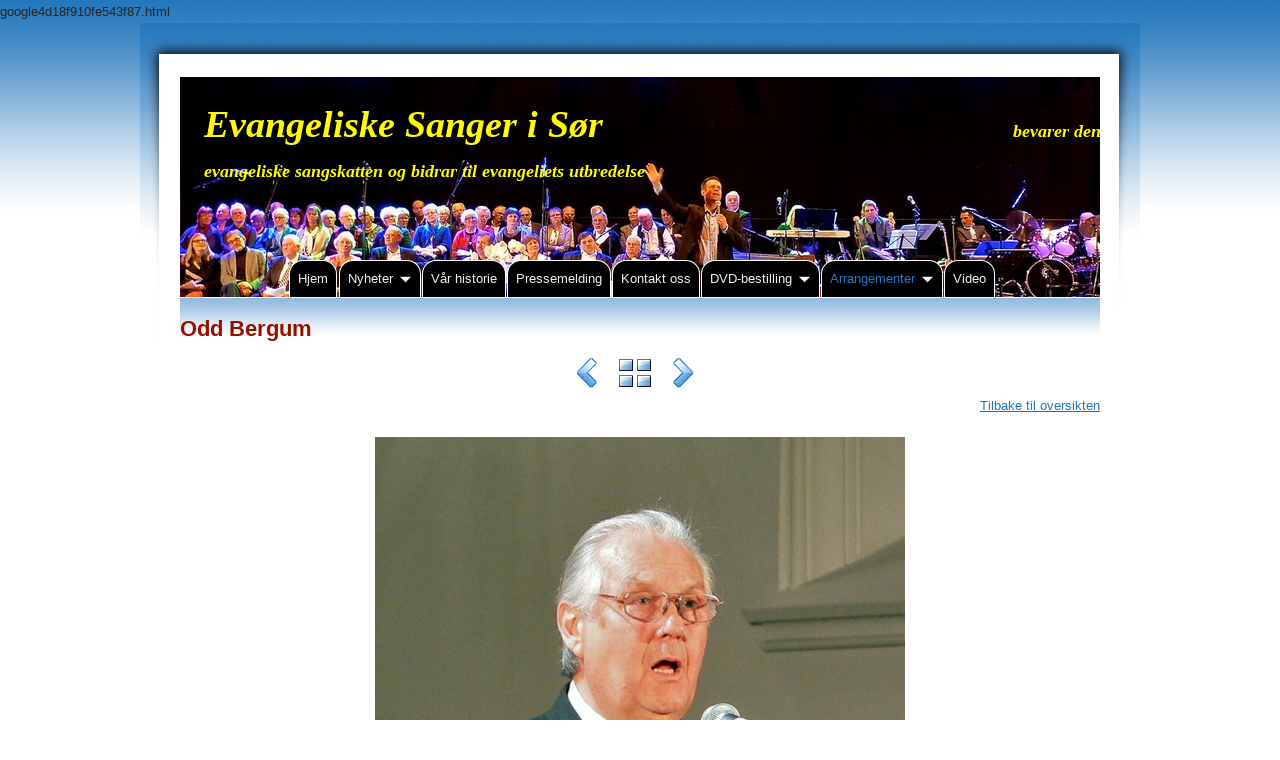

--- FILE ---
content_type: text/html
request_url: http://evangeliskesangerisor.no/arrangementer/nytt-sted-/deltagere/odd-bergum.html
body_size: 10664
content:
<!DOCTYPE html>
<html xmlns="http://www.w3.org/1999/xhtml" xml:lang="no" lang="no">
	<head>
		<meta charset="utf-8" />
		<meta http-equiv="X-UA-Compatible" content="IE=edge" />
				<title>Odd Bergum | Evangeliske Sanger i Sør bevarer den evangeliske sangskatten og bidrar til evangeliets utbredelse | ESIS</title>
		<meta name="author" content="ESIS" />
		<meta name="robots" content="all" />
		<meta name="generator" content="Sandvox 2.10.12" />
		<meta name="viewport" content="width=1000" />
		google4d18f910fe543f87.html
		<link rel="shortcut icon" type="image/x-icon" href="../../../favicon.ico" />
		<link rel="image_src" href="http://www.evangeliskesangerisor.no/_Media/p10606051-3_360.jpeg" type="image/jpeg" />
		<link rel="canonical" href="http://www.evangeliskesangerisor.no/arrangementer/nytt-sted-/deltagere/odd-bergum.html" />
		
		<link rel="stylesheet" type="text/css" href="../../../_Resources/ddsmoothmenu.css" />
		<link rel="stylesheet" type="text/css" href="../../../com_blueballdesign_Pro_Tabs_Original_Wide/main.css" title="Blueball Pro Tabs Original Wide" />
		<!--
		Photo credits for this website's design: <http://www.evangeliskesangerisor.no/com_blueballdesign_Pro_Tabs_Original_Wide/Credits.rtf>
		Licensing for this website's design:     <http://www.evangeliskesangerisor.no/com_blueballdesign_Pro_Tabs_Original_Wide/License.rtf>
		-->
		
	</head>
	<body class="sandvox has-page-title no-sidebar has-custom-banner has-photo-navigation no-IR" id="www_evangeliskesangerisor_no" >
				<div id="page-container">
			<div id="page">
				<div id="page-top" class="no-logo has-title no-tagline">
					<div id="title">
						<h1 style="text-align:left;" class="title in"><a href="../../../index.html"><span class="in"><em><span style="font-family: Georgia; font-size: 38px; color: rgb(255, 251, 0);">Evangeliske Sanger i Sør                                         </span><span style="font-family: Georgia; font-size: 18px; color: rgb(255, 251, 0);">bevarer den evangeliske sangskatten og </span><span style="font-size: 18px; font-family: Georgia; color: rgb(255, 251, 0);">bidrar til evangeliets utbredelse</span></em></span></a></h1>
					</div><!-- title -->
					<div id="sitemenu-container">
						<div id="sitemenu">
							<h2 class="hidden">Site Navigation<a href="#page-content" rel="nofollow">[Skip]</a></h2>
							<div id="sitemenu-content">
								<ul>
									<li class="i1 o"><a href="../../../index.html" title="Hjem"><span class="in">Hjem</span></a></li>
									<li class="i2 e hasSubmenu"><a href="../../../nyheter/index.html" title="Nyheter"><span class="in">Nyheter</span></a>
										<ul>
											<li class="i1 o"><a href="../../../nyheter/sangmote-pa-framnes-kvgs.html" title="Sangmøte på Framnes KVGS, Norheimsund"><span class="in">Sangmøte på Framnes KVGS, Norheimsund</span></a></li>
											<li class="i2 e"><a href="../../../nyheter/sangmote-pa-tryggheim-vgs.html" title="Sangmøte på Tryggheim VGS, Nærbø"><span class="in">Sangmøte på Tryggheim VGS, Nærbø</span></a></li>
											<li class="i3 o"><a href="../../../nyheter/sangmote-i-bjellandshallen.html" title="Sangmøte i Bjellandshallen"><span class="in">Sangmøte i Bjellandshallen</span></a></li>
											<li class="i4 e"><a href="../../../nyheter/sangmote-i-sarpsborg.html" title="Sangmøte i Sarpsborg"><span class="in">Sangmøte i Sarpsborg</span></a></li>
											<li class="i5 o"><a href="../../../nyheter/sangmote-i-sarons-dal.html" title="Sangmøte i Sarons Dal"><span class="in">Sangmøte i Sarons Dal</span></a></li>
											<li class="i6 e"><a href="../../../nyheter/sangmote-i-filadelfia-venne.html" title="Sangmøte i Filadelfia Vennesla"><span class="in">Sangmøte i Filadelfia Vennesla</span></a></li>
											<li class="i7 o"><a href="../../../nyheter/sangmote-i-filadelfiakirken.html" title="Sangmøte i Filadelfiakirken Sarpsborg"><span class="in">Sangmøte i Filadelfiakirken Sarpsborg</span></a></li>
											<li class="i8 e"><a href="../../../nyheter/videoinnspillingene-pa-dvd.html" title="Videoinnspillingene på DVD nr. 13 og nr. 14 er utsolgt."><span class="in">Videoinnspillingene på DVD nr. 13 og nr. 14 er utsolgt.</span></a></li>
											<li class="i9 o"><a href="../../../nyheter/usb-minnepinnene-fra-jubile.html" title="USB-minnepinnene fra jubileumsåret 2018 er nå på lager"><span class="in">USB-minnepinnene fra jubileumsåret 2018 er nå på lager</span></a></li>
											<li class="i10 e"><a href="../../../nyheter/jubileumsvideoen-fra-2018.html" title="Jubileumsvideoen fra 2018 er nå på lager"><span class="in">Jubileumsvideoen fra 2018 er nå på lager</span></a></li>
											<li class="i11 o"><a href="../../../nyheter/juletilbud-pa-dvd.html" title="Juletilbud på DVD"><span class="in">Juletilbud på DVD</span></a></li>
											<li class="i12 e"><a href="../../../nyheter/hilsen-ved-gunnvor-krogen.html" title="Hilsen ved Gunnvor Krogen Stokkas begravelse"><span class="in">Hilsen ved Gunnvor Krogen Stokkas begravelse</span></a></li>
											<li class="i13 o"><a href="../../../nyheter/tv-visjon-norge.html" title="TV Visjon Norge"><span class="in">TV Visjon Norge</span></a></li>
											<li class="i14 e"><a href="../../../nyheter/daglig-leder-70-ar.html" title="Daglig leder 70 år"><span class="in">Daglig leder 70 år</span></a></li>
											<li class="i15 o"><a href="../../../nyheter/sangskatten-i-fare.html" title="Sangskatten i fare?"><span class="in">Sangskatten i fare?</span></a></li>
											<li class="i16 e last-item last"><a href="../../../nyheter/radio-evangeliets-rost.html" title="Radio Evangeliets Røst fortsetter"><span class="in">Radio Evangeliets Røst fortsetter</span></a></li>
										</ul>
									</li>
									<li class="i3 o"><a href="../../../var-historie.html" title="Vår historie"><span class="in">Vår historie</span></a></li>
									<li class="i4 e"><a href="../../../pressemelding.html" title="Pressemelding"><span class="in">Pressemelding</span></a></li>
									<li class="i5 o"><a href="../../../kontaktskjema.html" title="Kontakt oss"><span class="in">Kontakt oss</span></a></li>
									<li class="i6 e hasSubmenu"><a href="../../../contact-form-2/index.html" title="DVD-bestilling"><span class="in">DVD-bestilling</span></a>
										<ul>
											<li class="i1 o last-item last"><a href="../../../contact-form-2/videoinnspillinger.html" title="Videoinnspillinger"><span class="in">Videoinnspillinger</span></a></li>
										</ul>
									</li>
									<li class="i7 o hasSubmenu currentParent"><a href="../../index.html" title="Arrangementer"><span class="in">Arrangementer</span></a>
										<ul>
											<li class="i1 o hasSubmenu"><a href="../../framnes-kvgs-varen-2026/index.html" title="Framnes KVGS, våren 2026"><span class="in">Framnes KVGS, våren 2026</span></a>
												<ul>
													<li class="i1 o"><a href="../../framnes-kvgs-varen-2026/referat.html" title="Referat"><span class="in">Referat</span></a></li>
													<li class="i2 e"><a href="../../framnes-kvgs-varen-2026/pressemelding.html" title="Pressemelding"><span class="in">Pressemelding</span></a></li>
													<li class="i3 o hasSubmenu"><a href="../../framnes-kvgs-varen-2026/deltagere/index.html" title="Deltagere"><span class="in">Deltagere</span></a>
														<ul>
															<li class="i1 o"><a href="../../framnes-kvgs-varen-2026/deltagere/id.html" title="Børge Tjessem"><span class="in">Børge Tjessem</span></a></li>
															<li class="i2 e"><a href="../../framnes-kvgs-varen-2026/deltagere/id-3.html" title="Morten Samuelsen"><span class="in">Morten Samuelsen</span></a></li>
															<li class="i3 o"><a href="../../framnes-kvgs-varen-2026/deltagere/id-2.html" title="Leif Erik m/venner"><span class="in">Leif Erik m/venner</span></a></li>
															<li class="i4 e"><a href="../../framnes-kvgs-varen-2026/deltagere/id-4.html" title="Virkelig Fri"><span class="in">Virkelig Fri</span></a></li>
															<li class="i5 o"><a href="../../framnes-kvgs-varen-2026/deltagere/id-5.html" title="Kvitsøykarane"><span class="in">Kvitsøykarane</span></a></li>
															<li class="i6 e"><a href="../../framnes-kvgs-varen-2026/deltagere/id-6.html" title="Randaberg Musikklag"><span class="in">Randaberg Musikklag</span></a></li>
															<li class="i7 o"><a href="../../framnes-kvgs-varen-2026/deltagere/intervju.html" title="Intervju v/Emma Ånestad"><span class="in">Intervju v/Emma Ånestad</span></a></li>
															<li class="i8 e last-item last"><a href="../../framnes-kvgs-varen-2026/deltagere/andakt.html" title="Andakt v/Gordon Tobiassen"><span class="in">Andakt v/Gordon Tobiassen</span></a></li>
														</ul>
													</li>
													<li class="i4 e"><a href="../../framnes-kvgs-varen-2026/veianvisning.html" title="Veianvisning"><span class="in">Veianvisning</span></a></li>
													<li class="i5 o"><a href="../../framnes-kvgs-varen-2026/kart.html" title="Kart"><span class="in">Kart</span></a></li>
													<li class="i6 e"><a href="../../framnes-kvgs-varen-2026/overnattingparkering.html" title="Overnatting"><span class="in">Overnatting</span></a></li>
													<li class="i7 o"><a href="../../framnes-kvgs-varen-2026/parkering.html" title="Parkering"><span class="in">Parkering</span></a></li>
													<li class="i8 e"><a href="../../framnes-kvgs-varen-2026/plakat.html" title="Plakat"><span class="in">Plakat</span></a></li>
													<li class="i9 o"><a href="../../framnes-kvgs-varen-2026/program-2.html" title="Program"><span class="in">Program</span></a></li>
													<li class="i10 e last-item last"><a href="../../framnes-kvgs-varen-2026/hovedkomiteen.html" title="Lokalkomitéen"><span class="in">Lokalkomitéen</span></a></li>
												</ul>
											</li>
											<li class="i2 e hasSubmenu"><a href="../../tryggheim-vgs-hosten-2025/index.html" title="Tryggheim VGS, høsten 2025"><span class="in">Tryggheim VGS, høsten 2025</span></a>
												<ul>
													<li class="i1 o"><a href="../../tryggheim-vgs-hosten-2025/referat.html" title="Referat"><span class="in">Referat</span></a></li>
													<li class="i2 e"><a href="../../tryggheim-vgs-hosten-2025/pressemelding.html" title="Pressemelding"><span class="in">Pressemelding</span></a></li>
													<li class="i3 o hasSubmenu"><a href="../../tryggheim-vgs-hosten-2025/deltagere/index.html" title="Deltagere"><span class="in">Deltagere</span></a>
														<ul>
															<li class="i1 o"><a href="../../tryggheim-vgs-hosten-2025/deltagere/id.html" title="Børge Tjessem"><span class="in">Børge Tjessem</span></a></li>
															<li class="i2 e"><a href="../../tryggheim-vgs-hosten-2025/deltagere/id-3.html" title="Morten Samuelsen"><span class="in">Morten Samuelsen</span></a></li>
															<li class="i3 o"><a href="../../tryggheim-vgs-hosten-2025/deltagere/id-2.html" title="Leif Erik m/venner"><span class="in">Leif Erik m/venner</span></a></li>
															<li class="i4 e"><a href="../../tryggheim-vgs-hosten-2025/deltagere/id-4.html" title="Virkelig Fri"><span class="in">Virkelig Fri</span></a></li>
															<li class="i5 o"><a href="../../tryggheim-vgs-hosten-2025/deltagere/id-5.html" title="Kvitsøykarane"><span class="in">Kvitsøykarane</span></a></li>
															<li class="i6 e"><a href="../../tryggheim-vgs-hosten-2025/deltagere/id-6.html" title="Randaberg Musikklag"><span class="in">Randaberg Musikklag</span></a></li>
															<li class="i7 o"><a href="../../tryggheim-vgs-hosten-2025/deltagere/intervju.html" title="Intervju v/Emma Ånestad"><span class="in">Intervju v/Emma Ånestad</span></a></li>
															<li class="i8 e last-item last"><a href="../../tryggheim-vgs-hosten-2025/deltagere/andakt.html" title="Andakt v/Gordon Tobiassen"><span class="in">Andakt v/Gordon Tobiassen</span></a></li>
														</ul>
													</li>
													<li class="i4 e"><a href="../../tryggheim-vgs-hosten-2025/veianvisning.html" title="Veianvisning"><span class="in">Veianvisning</span></a></li>
													<li class="i5 o"><a href="../../tryggheim-vgs-hosten-2025/kart.html" title="Kart"><span class="in">Kart</span></a></li>
													<li class="i6 e"><a href="../../tryggheim-vgs-hosten-2025/overnattingparkering.html" title="Overnatting"><span class="in">Overnatting</span></a></li>
													<li class="i7 o"><a href="../../tryggheim-vgs-hosten-2025/parkering.html" title="Parkering"><span class="in">Parkering</span></a></li>
													<li class="i8 e"><a href="../../tryggheim-vgs-hosten-2025/plakat.html" title="Plakat"><span class="in">Plakat</span></a></li>
													<li class="i9 o"><a href="../../tryggheim-vgs-hosten-2025/program-2.html" title="Program"><span class="in">Program</span></a></li>
													<li class="i10 e"><a href="../../tryggheim-vgs-hosten-2025/hovedkomiteen.html" title="Lokalkomitéen"><span class="in">Lokalkomitéen</span></a></li>
													<li class="i11 o last-item last"><a href="../../tryggheim-vgs-hosten-2025/tv-plakat-esis-tryggheim.mov" title="TV-plakat ESIS Tryggheim 2025.mov"><span class="in">TV-plakat ESIS Tryggheim 2025.mov</span></a></li>
												</ul>
											</li>
											<li class="i3 o hasSubmenu"><a href="../../bjellandshallen-varen-2025/index.html" title="Bjellandshallen, våren 2025"><span class="in">Bjellandshallen, våren 2025</span></a>
												<ul>
													<li class="i1 o"><a href="../../bjellandshallen-varen-2025/referat.html" title="Referat"><span class="in">Referat</span></a></li>
													<li class="i2 e"><a href="../../bjellandshallen-varen-2025/pressemelding.html" title="Pressemelding"><span class="in">Pressemelding</span></a></li>
													<li class="i3 o hasSubmenu"><a href="../../bjellandshallen-varen-2025/deltagere/index.html" title="Deltagere"><span class="in">Deltagere</span></a>
														<ul>
															<li class="i1 o"><a href="../../bjellandshallen-varen-2025/deltagere/id.html" title="Ann Kathrin Alnes"><span class="in">Ann Kathrin Alnes</span></a></li>
															<li class="i2 e"><a href="../../bjellandshallen-varen-2025/deltagere/bodil-verdal.html" title="Bodil Verdal"><span class="in">Bodil Verdal</span></a></li>
															<li class="i3 o"><a href="../../bjellandshallen-varen-2025/deltagere/id-2.html" title="Marit (Lindland) &amp; Martha (Ljosdal)"><span class="in">Marit (Lindland) &amp; Martha (Ljosdal)</span></a></li>
															<li class="i4 e"><a href="../../bjellandshallen-varen-2025/deltagere/id-5.html" title="Eivind, Edvin og Even Ydstebø"><span class="in">Eivind, Edvin og Even Ydstebø</span></a></li>
															<li class="i5 o"><a href="../../bjellandshallen-varen-2025/deltagere/brautaset-trioen-hanne.html" title="Vidar, Hanne og Torhild"><span class="in">Vidar, Hanne og Torhild</span></a></li>
															<li class="i6 e"><a href="../../bjellandshallen-varen-2025/deltagere/id-8.html" title="Konsmokameratene"><span class="in">Konsmokameratene</span></a></li>
															<li class="i7 o"><a href="../../bjellandshallen-varen-2025/deltagere/id-7.html" title="Nils Kåre Strøm"><span class="in">Nils Kåre Strøm</span></a></li>
															<li class="i8 e last-item last"><a href="../../bjellandshallen-varen-2025/deltagere/steinar-harila.html" title="Steinar Harila"><span class="in">Steinar Harila</span></a></li>
														</ul>
													</li>
													<li class="i4 e"><a href="../../bjellandshallen-varen-2025/hovedkomiteen.html" title="Hovedkomitéen"><span class="in">Hovedkomitéen</span></a></li>
													<li class="i5 o"><a href="../../bjellandshallen-varen-2025/veianvisning.html" title="Veianvisning"><span class="in">Veianvisning</span></a></li>
													<li class="i6 e"><a href="../../bjellandshallen-varen-2025/kart.html" title="Kart"><span class="in">Kart</span></a></li>
													<li class="i7 o"><a href="../../bjellandshallen-varen-2025/overnattingparkering.html" title="Overnatting"><span class="in">Overnatting</span></a></li>
													<li class="i8 e"><a href="../../bjellandshallen-varen-2025/parkering.html" title="Parkering"><span class="in">Parkering</span></a></li>
													<li class="i9 o"><a href="../../bjellandshallen-varen-2025/plakat.html" title="Plakat"><span class="in">Plakat</span></a></li>
													<li class="i10 e last-item last"><a href="../../bjellandshallen-varen-2025/program-2.html" title="Program"><span class="in">Program</span></a></li>
												</ul>
											</li>
											<li class="i4 e hasSubmenu"><a href="../../filadelfia-sarpsborg-hosten/index.html" title="Filadelfia, Sarpsborg, høsten 2024"><span class="in">Filadelfia, Sarpsborg, høsten 2024</span></a>
												<ul>
													<li class="i1 o"><a href="../../filadelfia-sarpsborg-hosten/referat.html" title="Referat"><span class="in">Referat</span></a></li>
													<li class="i2 e"><a href="../../filadelfia-sarpsborg-hosten/pressemelding.html" title="Pressemelding"><span class="in">Pressemelding</span></a></li>
													<li class="i3 o hasSubmenu"><a href="../../filadelfia-sarpsborg-hosten/deltagere/index.html" title="Deltagere"><span class="in">Deltagere</span></a>
														<ul>
															<li class="i1 o"><a href="../../filadelfia-sarpsborg-hosten/deltagere/ronja-memselius.html" title="Ronja Memselius"><span class="in">Ronja Memselius</span></a></li>
															<li class="i2 e"><a href="../../filadelfia-sarpsborg-hosten/deltagere/donald-bergagard.html" title="Donald Bergagård"><span class="in">Donald Bergagård</span></a></li>
															<li class="i3 o"><a href="../../filadelfia-sarpsborg-hosten/deltagere/nn-2.html" title="Jim &amp; Ann-Louise Karlsen"><span class="in">Jim &amp; Ann-Louise Karlsen</span></a></li>
															<li class="i4 e"><a href="../../filadelfia-sarpsborg-hosten/deltagere/nn-3.html" title="Bent &amp; Bjørnar Berntzen"><span class="in">Bent &amp; Bjørnar Berntzen</span></a></li>
															<li class="i5 o"><a href="../../filadelfia-sarpsborg-hosten/deltagere/nn-2-2.html" title="Helen &amp; Roger, Hilde Iren &amp; Johan"><span class="in">Helen &amp; Roger, Hilde Iren &amp; Johan</span></a></li>
															<li class="i6 e"><a href="../../filadelfia-sarpsborg-hosten/deltagere/skjeberg-mannsmusikk.html" title="Skjeberg Mannsmusikk"><span class="in">Skjeberg Mannsmusikk</span></a></li>
															<li class="i7 o"><a href="../../filadelfia-sarpsborg-hosten/deltagere/donald-bergagard-2.html" title="Donald Bergagård"><span class="in">Donald Bergagård</span></a></li>
															<li class="i8 e"><a href="../../filadelfia-sarpsborg-hosten/deltagere/terje-berg.html" title="Terje Berg"><span class="in">Terje Berg</span></a></li>
															<li class="i9 o last-item last"><a href="../../filadelfia-sarpsborg-hosten/deltagere/pressemelding.html" title="Pressemelding"><span class="in">Pressemelding</span></a></li>
														</ul>
													</li>
													<li class="i4 e"><a href="../../filadelfia-sarpsborg-hosten/hovedkomiteen.html" title="Hovedkomitéen"><span class="in">Hovedkomitéen</span></a></li>
													<li class="i5 o"><a href="../../filadelfia-sarpsborg-hosten/veianvisning.html" title="Veianvisning"><span class="in">Veianvisning</span></a></li>
													<li class="i6 e"><a href="../../filadelfia-sarpsborg-hosten/kart.html" title="Kart"><span class="in">Kart</span></a></li>
													<li class="i7 o"><a href="../../filadelfia-sarpsborg-hosten/overnattingparkering.html" title="Overnatting"><span class="in">Overnatting</span></a></li>
													<li class="i8 e"><a href="../../filadelfia-sarpsborg-hosten/parkering.html" title="Parkering"><span class="in">Parkering</span></a></li>
													<li class="i9 o"><a href="../../filadelfia-sarpsborg-hosten/plakat.html" title="Plakat"><span class="in">Plakat</span></a></li>
													<li class="i10 e last-item last"><a href="../../filadelfia-sarpsborg-hosten/program-2.html" title="Program"><span class="in">Program</span></a></li>
												</ul>
											</li>
											<li class="i5 o hasSubmenu"><a href="../../vennesla-varen-2024/index.html" title="Vennesla våren 2024"><span class="in">Vennesla våren 2024</span></a>
												<ul>
													<li class="i1 o"><a href="../../vennesla-varen-2024/referat.html" title="Referat"><span class="in">Referat</span></a></li>
													<li class="i2 e"><a href="../../vennesla-varen-2024/pressemelding.html" title="Pressemelding"><span class="in">Pressemelding</span></a></li>
													<li class="i3 o hasSubmenu"><a href="../../vennesla-varen-2024/deltagere/index.html" title="Deltagere"><span class="in">Deltagere</span></a>
														<ul>
															<li class="i1 o"><a href="../../vennesla-varen-2024/deltagere/mikael-jarlestrand.html" title="Mikael Järlestrand"><span class="in">Mikael Järlestrand</span></a></li>
															<li class="i2 e"><a href="../../vennesla-varen-2024/deltagere/nn-2.html" title="Sveinung Kristiansen"><span class="in">Sveinung Kristiansen</span></a></li>
															<li class="i3 o"><a href="../../vennesla-varen-2024/deltagere/anita-johanne-kristensen-2.html" title="Anita Johanne Kristensen"><span class="in">Anita Johanne Kristensen</span></a></li>
															<li class="i4 e"><a href="../../vennesla-varen-2024/deltagere/eivind-og-even-ydstebo.html" title="Eivind og Even Ydstebø"><span class="in">Eivind og Even Ydstebø</span></a></li>
															<li class="i5 o"><a href="../../vennesla-varen-2024/deltagere/arvid-pettersen-mteam.html" title="Arvid Pettersen m/team"><span class="in">Arvid Pettersen m/team</span></a></li>
															<li class="i6 e"><a href="../../vennesla-varen-2024/deltagere/g.html" title="Flekkerøyguttene"><span class="in">Flekkerøyguttene</span></a></li>
															<li class="i7 o"><a href="../../vennesla-varen-2024/deltagere/sven-gunvaldsen.html" title="Sven Gunvaldsen"><span class="in">Sven Gunvaldsen</span></a></li>
															<li class="i8 e last-item last"><a href="../../vennesla-varen-2024/deltagere/even-ydstebo.html" title="Even Ydstebø"><span class="in">Even Ydstebø</span></a></li>
														</ul>
													</li>
													<li class="i4 e"><a href="../../vennesla-varen-2024/hovedkomiteen.html" title="Hovedkomitéen"><span class="in">Hovedkomitéen</span></a></li>
													<li class="i5 o"><a href="../../vennesla-varen-2024/veianvisning.html" title="Veianvisning"><span class="in">Veianvisning</span></a></li>
													<li class="i6 e"><a href="../../vennesla-varen-2024/kart.html" title="Kart"><span class="in">Kart</span></a></li>
													<li class="i7 o"><a href="../../vennesla-varen-2024/overnattingparkering.html" title="Overnatting"><span class="in">Overnatting</span></a></li>
													<li class="i8 e"><a href="../../vennesla-varen-2024/parkering.html" title="Parkering"><span class="in">Parkering</span></a></li>
													<li class="i9 o"><a href="../../vennesla-varen-2024/plakat.html" title="Plakat"><span class="in">Plakat</span></a></li>
													<li class="i10 e last-item last"><a href="../../vennesla-varen-2024/program-2.html" title="Program"><span class="in">Program</span></a></li>
												</ul>
											</li>
											<li class="i6 e hasSubmenu"><a href="../../sarons-dal-kvinesdal-hosten-2/index.html" title="Sarons Dal, Kvinesdal høsten 2023"><span class="in">Sarons Dal, Kvinesdal høsten 2023</span></a>
												<ul>
													<li class="i1 o"><a href="../../sarons-dal-kvinesdal-hosten-2/referat.html" title="Referat"><span class="in">Referat</span></a></li>
													<li class="i2 e"><a href="../../sarons-dal-kvinesdal-hosten-2/pressemelding.html" title="Pressemelding"><span class="in">Pressemelding</span></a></li>
													<li class="i3 o hasSubmenu"><a href="../../sarons-dal-kvinesdal-hosten-2/deltagere/index.html" title="Deltagere"><span class="in">Deltagere</span></a>
														<ul>
															<li class="i1 o"><a href="../../sarons-dal-kvinesdal-hosten-2/deltagere/eivind-og-even-ydstebo.html" title="Svein i Prestgarði"><span class="in">Svein i Prestgarði</span></a></li>
															<li class="i2 e"><a href="../../sarons-dal-kvinesdal-hosten-2/deltagere/mona-edvardsen-selseng.html" title="Mona Edvardsen Selseng"><span class="in">Mona Edvardsen Selseng</span></a></li>
															<li class="i3 o"><a href="../../sarons-dal-kvinesdal-hosten-2/deltagere/karen-og-harald-arsvold.html" title="Arne Edvard Meling"><span class="in">Arne Edvard Meling</span></a></li>
															<li class="i4 e"><a href="../../sarons-dal-kvinesdal-hosten-2/deltagere/nn-3.html" title="Karen &amp; Harald Årsvold"><span class="in">Karen &amp; Harald Årsvold</span></a></li>
															<li class="i5 o"><a href="../../sarons-dal-kvinesdal-hosten-2/deltagere/nn-5.html" title="Børge Tjessem og Kristin Tjelta"><span class="in">Børge Tjessem og Kristin Tjelta</span></a></li>
															<li class="i6 e"><a href="../../sarons-dal-kvinesdal-hosten-2/deltagere/strandakameratene.html" title="Strandakameratene"><span class="in">Strandakameratene</span></a></li>
															<li class="i7 o last-item last"><a href="../../sarons-dal-kvinesdal-hosten-2/deltagere/nn-4.html" title="Jorunn Hamre"><span class="in">Jorunn Hamre</span></a></li>
														</ul>
													</li>
													<li class="i4 e"><a href="../../sarons-dal-kvinesdal-hosten-2/hovedkomiteen.html" title="Hovedkomitéen"><span class="in">Hovedkomitéen</span></a></li>
													<li class="i5 o"><a href="../../sarons-dal-kvinesdal-hosten-2/veianvisning.html" title="Veianvisning"><span class="in">Veianvisning</span></a></li>
													<li class="i6 e"><a href="../../sarons-dal-kvinesdal-hosten-2/kart.html" title="Kart"><span class="in">Kart</span></a></li>
													<li class="i7 o"><a href="../../sarons-dal-kvinesdal-hosten-2/overnattingparkering.html" title="Overnatting"><span class="in">Overnatting</span></a></li>
													<li class="i8 e"><a href="../../sarons-dal-kvinesdal-hosten-2/parkering.html" title="Parkering"><span class="in">Parkering</span></a></li>
													<li class="i9 o"><a href="../../sarons-dal-kvinesdal-hosten-2/plakat.html" title="Plakat"><span class="in">Plakat</span></a></li>
													<li class="i10 e last-item last"><a href="../../sarons-dal-kvinesdal-hosten-2/program-2.html" title="Program"><span class="in">Program</span></a></li>
												</ul>
											</li>
											<li class="i7 o hasSubmenu"><a href="../../filadelfia-sarpsborgvaren/index.html" title="Filadelfia, Sarpsborg, våren 2023"><span class="in">Filadelfia, Sarpsborg, våren 2023</span></a>
												<ul>
													<li class="i1 o"><a href="../../filadelfia-sarpsborgvaren/referat.html" title="Referat"><span class="in">Referat</span></a></li>
													<li class="i2 e"><a href="../../filadelfia-sarpsborgvaren/pressemelding.html" title="Pressemelding"><span class="in">Pressemelding</span></a></li>
													<li class="i3 o hasSubmenu"><a href="../../filadelfia-sarpsborgvaren/deltagere/index.html" title="Deltagere"><span class="in">Deltagere</span></a>
														<ul>
															<li class="i1 o"><a href="../../filadelfia-sarpsborgvaren/deltagere/hege-bordevik.html" title="Hege Bordevik"><span class="in">Hege Bordevik</span></a></li>
															<li class="i2 e"><a href="../../filadelfia-sarpsborgvaren/deltagere/arvid-nymoen.html" title="Arvid Nymoen"><span class="in">Arvid Nymoen</span></a></li>
															<li class="i3 o"><a href="../../filadelfia-sarpsborgvaren/deltagere/curt-jr--roland.html" title="Curt Jr. &amp; Roland"><span class="in">Curt Jr. &amp; Roland</span></a></li>
															<li class="i4 e"><a href="../../filadelfia-sarpsborgvaren/deltagere/berit--arne-oystein-rambekk.html" title="Berit &amp; Arne Øystein Rambekk"><span class="in">Berit &amp; Arne Øystein Rambekk</span></a></li>
															<li class="i5 o"><a href="../../filadelfia-sarpsborgvaren/deltagere/country-comfort.html" title="Country Comfort"><span class="in">Country Comfort</span></a></li>
															<li class="i6 e"><a href="../../filadelfia-sarpsborgvaren/deltagere/greaker-frikirkes-mannsmusi.html" title="Greåker Frikirkes Mannsmusikk"><span class="in">Greåker Frikirkes Mannsmusikk</span></a></li>
															<li class="i7 o last-item last"><a href="../../filadelfia-sarpsborgvaren/deltagere/pressemelding.html" title="Pressemelding"><span class="in">Pressemelding</span></a></li>
														</ul>
													</li>
													<li class="i4 e"><a href="../../filadelfia-sarpsborgvaren/hovedkomiteen.html" title="Hovedkomitéen"><span class="in">Hovedkomitéen</span></a></li>
													<li class="i5 o"><a href="../../filadelfia-sarpsborgvaren/veianvisning.html" title="Veianvisning"><span class="in">Veianvisning</span></a></li>
													<li class="i6 e"><a href="../../filadelfia-sarpsborgvaren/kart.html" title="Kart"><span class="in">Kart</span></a></li>
													<li class="i7 o"><a href="../../filadelfia-sarpsborgvaren/overnattingparkering.html" title="Overnatting"><span class="in">Overnatting</span></a></li>
													<li class="i8 e"><a href="../../filadelfia-sarpsborgvaren/parkering.html" title="Parkering"><span class="in">Parkering</span></a></li>
													<li class="i9 o"><a href="../../filadelfia-sarpsborgvaren/plakat.html" title="Plakat"><span class="in">Plakat</span></a></li>
													<li class="i10 e last-item last"><a href="../../filadelfia-sarpsborgvaren/program-2.html" title="Program"><span class="in">Program</span></a></li>
												</ul>
											</li>
											<li class="i8 e hasSubmenu"><a href="../../sarons-dal-kvinesdal-hosten/index.html" title="Sarons Dal, Kvinesdal høsten 2022"><span class="in">Sarons Dal, Kvinesdal høsten 2022</span></a>
												<ul>
													<li class="i1 o"><a href="../../sarons-dal-kvinesdal-hosten/referat.html" title="Referat"><span class="in">Referat</span></a></li>
													<li class="i2 e"><a href="../../sarons-dal-kvinesdal-hosten/pressemelding.html" title="Pressemelding"><span class="in">Pressemelding</span></a></li>
													<li class="i3 o hasSubmenu"><a href="../../sarons-dal-kvinesdal-hosten/deltagere/index.html" title="Deltagere"><span class="in">Deltagere</span></a>
														<ul>
															<li class="i1 o"><a href="../../sarons-dal-kvinesdal-hosten/deltagere/sten-sorensen.html" title="Lennart Larsson"><span class="in">Lennart Larsson</span></a></li>
															<li class="i2 e"><a href="../../sarons-dal-kvinesdal-hosten/deltagere/eivind-og-even-ydstebo.html" title="Svein i Prestgarði og Eyðun Jacobsen"><span class="in">Svein i Prestgarði og Eyðun Jacobsen</span></a></li>
															<li class="i3 o"><a href="../../sarons-dal-kvinesdal-hosten/deltagere/anita-johanne-kristensen-2.html" title="Anita Johanne Kristensen"><span class="in">Anita Johanne Kristensen</span></a></li>
															<li class="i4 e"><a href="../../sarons-dal-kvinesdal-hosten/deltagere/gaute-melberg-mdotrene-anni-2.html" title="Gaute Melberg og Anni Askeland"><span class="in">Gaute Melberg og Anni Askeland</span></a></li>
															<li class="i5 o"><a href="../../sarons-dal-kvinesdal-hosten/deltagere/virkelig-fri-med-aleksander.html" title="Virkelig Fri med Aleksander og Martin"><span class="in">Virkelig Fri med Aleksander og Martin</span></a></li>
															<li class="i6 e"><a href="../../sarons-dal-kvinesdal-hosten/deltagere/mette-og-roger-sorensen-2.html" title="Dag Arne Saltnes og ”The good old boys&quot;"><span class="in">Dag Arne Saltnes og ”The good old boys"</span></a></li>
															<li class="i7 o last-item last"><a href="../../sarons-dal-kvinesdal-hosten/deltagere/kari-edvardsen.html" title="Kari Edvardsen"><span class="in">Kari Edvardsen</span></a></li>
														</ul>
													</li>
													<li class="i4 e"><a href="../../sarons-dal-kvinesdal-hosten/hovedkomiteen.html" title="Hovedkomitéen"><span class="in">Hovedkomitéen</span></a></li>
													<li class="i5 o"><a href="../../sarons-dal-kvinesdal-hosten/veianvisning.html" title="Veianvisning"><span class="in">Veianvisning</span></a></li>
													<li class="i6 e"><a href="../../sarons-dal-kvinesdal-hosten/kart.html" title="Kart"><span class="in">Kart</span></a></li>
													<li class="i7 o"><a href="../../sarons-dal-kvinesdal-hosten/overnattingparkering.html" title="Overnatting"><span class="in">Overnatting</span></a></li>
													<li class="i8 e"><a href="../../sarons-dal-kvinesdal-hosten/parkering.html" title="Parkering"><span class="in">Parkering</span></a></li>
													<li class="i9 o"><a href="../../sarons-dal-kvinesdal-hosten/plakat.html" title="Plakat"><span class="in">Plakat</span></a></li>
													<li class="i10 e last-item last"><a href="../../sarons-dal-kvinesdal-hosten/program-2.html" title="Program"><span class="in">Program</span></a></li>
												</ul>
											</li>
											<li class="i9 o hasSubmenu"><a href="../../vennesla-varen-2020/index.html" title="Vennesla våren 2022"><span class="in">Vennesla våren 2022</span></a>
												<ul>
													<li class="i1 o"><a href="../../vennesla-varen-2020/referat.html" title="Referat"><span class="in">Referat</span></a></li>
													<li class="i2 e"><a href="../../vennesla-varen-2020/pressemelding.html" title="Pressemelding"><span class="in">Pressemelding</span></a></li>
													<li class="i3 o hasSubmenu"><a href="../../vennesla-varen-2020/deltagere/index.html" title="Deltagere"><span class="in">Deltagere</span></a>
														<ul>
															<li class="i1 o"><a href="../../vennesla-varen-2020/deltagere/a.html" title="Donald Bergagård"><span class="in">Donald Bergagård</span></a></li>
															<li class="i2 e"><a href="../../vennesla-varen-2020/deltagere/elisabeth-gjerde.html" title="Elisabeth Gjerde"><span class="in">Elisabeth Gjerde</span></a></li>
															<li class="i3 o"><a href="../../vennesla-varen-2020/deltagere/odd-bergum.html" title="Country Comfort"><span class="in">Country Comfort</span></a></li>
															<li class="i4 e"><a href="../../vennesla-varen-2020/deltagere/unni-irene-og-bente-mband.html" title="Unni, Irene og Bente m/band"><span class="in">Unni, Irene og Bente m/band</span></a></li>
															<li class="i5 o"><a href="../../vennesla-varen-2020/deltagere/ragnar-fianebakken-mevangel.html" title="Ragnar Fianebakken m/Evangelieteamet"><span class="in">Ragnar Fianebakken m/Evangelieteamet</span></a></li>
															<li class="i6 e"><a href="../../vennesla-varen-2020/deltagere/flekkeroy-sangkamerater-2.html" title="Flekkerøy Sangkamerater"><span class="in">Flekkerøy Sangkamerater</span></a></li>
															<li class="i7 o last-item last"><a href="../../vennesla-varen-2020/deltagere/odd-bergum-2.html" title="Odd Bergum"><span class="in">Odd Bergum</span></a></li>
														</ul>
													</li>
													<li class="i4 e"><a href="../../vennesla-varen-2020/hovedkomiteen.html" title="Hovedkomitéen"><span class="in">Hovedkomitéen</span></a></li>
													<li class="i5 o"><a href="../../vennesla-varen-2020/veianvisning.html" title="Veianvisning"><span class="in">Veianvisning</span></a></li>
													<li class="i6 e"><a href="../../vennesla-varen-2020/kart.html" title="Kart"><span class="in">Kart</span></a></li>
													<li class="i7 o"><a href="../../vennesla-varen-2020/overnattingparkering.html" title="Overnatting"><span class="in">Overnatting</span></a></li>
													<li class="i8 e"><a href="../../vennesla-varen-2020/parkering.html" title="Parkering"><span class="in">Parkering</span></a></li>
													<li class="i9 o"><a href="../../vennesla-varen-2020/plakat.html" title="Plakat"><span class="in">Plakat</span></a></li>
													<li class="i10 e last-item last"><a href="../../vennesla-varen-2020/program-2.html" title="Program"><span class="in">Program</span></a></li>
												</ul>
											</li>
											<li class="i10 e hasSubmenu"><a href="../../salons-dal-kvinesdal-hosten/index.html" title="Sarons Dal, Kvinesdal høsten 2021"><span class="in">Sarons Dal, Kvinesdal høsten 2021</span></a>
												<ul>
													<li class="i1 o"><a href="../../salons-dal-kvinesdal-hosten/referat.html" title="Referat"><span class="in">Referat</span></a></li>
													<li class="i2 e"><a href="../../salons-dal-kvinesdal-hosten/pressemelding.html" title="Pressemelding"><span class="in">Pressemelding</span></a></li>
													<li class="i3 o hasSubmenu"><a href="../../salons-dal-kvinesdal-hosten/deltagere/index.html" title="Deltagere"><span class="in">Deltagere</span></a>
														<ul>
															<li class="i1 o"><a href="../../salons-dal-kvinesdal-hosten/deltagere/arne-pareli.html" title="Arne Pareli"><span class="in">Arne Pareli</span></a></li>
															<li class="i2 e"><a href="../../salons-dal-kvinesdal-hosten/deltagere/emilia-lindberg.html" title="Emilia Lindberg"><span class="in">Emilia Lindberg</span></a></li>
															<li class="i3 o"><a href="../../salons-dal-kvinesdal-hosten/deltagere/anita-johanne-kristensen-2.html" title="Anita Johanne Kristensen"><span class="in">Anita Johanne Kristensen</span></a></li>
															<li class="i4 e"><a href="../../salons-dal-kvinesdal-hosten/deltagere/anne-lise-haddeland.html" title="Anne Lise Haddeland"><span class="in">Anne Lise Haddeland</span></a></li>
															<li class="i5 o"><a href="../../salons-dal-kvinesdal-hosten/deltagere/eivind-og-even-ydstebo.html" title="Eivind og Even Ydstebø"><span class="in">Eivind og Even Ydstebø</span></a></li>
															<li class="i6 e"><a href="../../salons-dal-kvinesdal-hosten/deltagere/mette-og-roger-sorensen-2.html" title="Mette og Roger Sørensen"><span class="in">Mette og Roger Sørensen</span></a></li>
															<li class="i7 o"><a href="../../salons-dal-kvinesdal-hosten/deltagere/sogne-kristelige-sang-og.html" title="Søgne Kristelige Sang og Jaktlag"><span class="in">Søgne Kristelige Sang og Jaktlag</span></a></li>
															<li class="i8 e"><a href="../../salons-dal-kvinesdal-hosten/deltagere/per-sverre-kvinlaug.html" title="Per Sverre Kvinlaug"><span class="in">Per Sverre Kvinlaug</span></a></li>
															<li class="i9 o last-item last"><a href="../../salons-dal-kvinesdal-hosten/deltagere/sten-sorensen.html" title="Sten Sørensen"><span class="in">Sten Sørensen</span></a></li>
														</ul>
													</li>
													<li class="i4 e"><a href="../../salons-dal-kvinesdal-hosten/hovedkomiteen.html" title="Hovedkomitéen"><span class="in">Hovedkomitéen</span></a></li>
													<li class="i5 o"><a href="../../salons-dal-kvinesdal-hosten/veianvisning.html" title="Veianvisning"><span class="in">Veianvisning</span></a></li>
													<li class="i6 e"><a href="../../salons-dal-kvinesdal-hosten/kart.html" title="Kart"><span class="in">Kart</span></a></li>
													<li class="i7 o"><a href="../../salons-dal-kvinesdal-hosten/overnattingparkering.html" title="Overnatting"><span class="in">Overnatting</span></a></li>
													<li class="i8 e"><a href="../../salons-dal-kvinesdal-hosten/parkering.html" title="Parkering"><span class="in">Parkering</span></a></li>
													<li class="i9 o"><a href="../../salons-dal-kvinesdal-hosten/plakat.html" title="Plakat"><span class="in">Plakat</span></a></li>
													<li class="i10 e last-item last"><a href="../../salons-dal-kvinesdal-hosten/program-2.html" title="Program"><span class="in">Program</span></a></li>
												</ul>
											</li>
											<li class="i11 o hasSubmenu"><a href="../../lyngdal-hosten-2019/index.html" title="Lyngdal høsten 2019"><span class="in">Lyngdal høsten 2019</span></a>
												<ul>
													<li class="i1 o"><a href="../../lyngdal-hosten-2019/referat.html" title="Referat"><span class="in">Referat</span></a></li>
													<li class="i2 e"><a href="../../lyngdal-hosten-2019/pressemelding.html" title="Pressemelding"><span class="in">Pressemelding</span></a></li>
													<li class="i3 o hasSubmenu"><a href="../../lyngdal-hosten-2019/deltagere/index.html" title="Deltagere"><span class="in">Deltagere</span></a>
														<ul>
															<li class="i1 o"><a href="../../lyngdal-hosten-2019/deltagere/mikael-jarlestrand.html" title="Mikael Järlestrand"><span class="in">Mikael Järlestrand</span></a></li>
															<li class="i2 e"><a href="../../lyngdal-hosten-2019/deltagere/odd-bergum-2.html" title="Odd Bergum"><span class="in">Odd Bergum</span></a></li>
															<li class="i3 o"><a href="../../lyngdal-hosten-2019/deltagere/dag-arne-saltnes.html" title="Dag Arne Saltnes"><span class="in">Dag Arne Saltnes</span></a></li>
															<li class="i4 e"><a href="../../lyngdal-hosten-2019/deltagere/anita-johanne-kristensen-2.html" title="Anita Johanne Kristensen"><span class="in">Anita Johanne Kristensen</span></a></li>
															<li class="i5 o"><a href="../../lyngdal-hosten-2019/deltagere/kristina-drange.html" title="Kristina Drange"><span class="in">Kristina Drange</span></a></li>
															<li class="i6 e"><a href="../../lyngdal-hosten-2019/deltagere/maria-og-nina-iren.html" title="Maria og Nina Iren"><span class="in">Maria og Nina Iren</span></a></li>
															<li class="i7 o"><a href="../../lyngdal-hosten-2019/deltagere/henning-gustavsen-hege.html" title="Henning Gustavsen, Hege Anette og Tom Magnussen"><span class="in">Henning Gustavsen, Hege Anette og Tom Magnussen</span></a></li>
															<li class="i8 e"><a href="../../lyngdal-hosten-2019/deltagere/sogne-kristelige-sang-og.html" title="Søgne Kristelige Sang og Jaktlag"><span class="in">Søgne Kristelige Sang og Jaktlag</span></a></li>
															<li class="i9 o last-item last"><a href="../../lyngdal-hosten-2019/deltagere/alf-og-hilde-halvorsen.html" title="Alf og Hilde Halvorsen"><span class="in">Alf og Hilde Halvorsen</span></a></li>
														</ul>
													</li>
													<li class="i4 e"><a href="../../lyngdal-hosten-2019/hovedkomiteen.html" title="Hovedkomitéen"><span class="in">Hovedkomitéen</span></a></li>
													<li class="i5 o"><a href="../../lyngdal-hosten-2019/veianvisning.html" title="Veianvisning"><span class="in">Veianvisning</span></a></li>
													<li class="i6 e"><a href="../../lyngdal-hosten-2019/kart.html" title="Kart"><span class="in">Kart</span></a></li>
													<li class="i7 o"><a href="../../lyngdal-hosten-2019/overnattingparkering.html" title="Overnatting"><span class="in">Overnatting</span></a></li>
													<li class="i8 e"><a href="../../lyngdal-hosten-2019/parkering.html" title="Parkering"><span class="in">Parkering</span></a></li>
													<li class="i9 o"><a href="../../lyngdal-hosten-2019/plakat.html" title="Plakat"><span class="in">Plakat</span></a></li>
													<li class="i10 e last-item last"><a href="../../lyngdal-hosten-2019/program-2.html" title="Program"><span class="in">Program</span></a></li>
												</ul>
											</li>
											<li class="i12 e hasSubmenu"><a href="../../grimstad-varen-2019/index.html" title="Grimstad våren 2019"><span class="in">Grimstad våren 2019</span></a>
												<ul>
													<li class="i1 o"><a href="../../grimstad-varen-2019/referat.html" title="Referat"><span class="in">Referat</span></a></li>
													<li class="i2 e"><a href="../../grimstad-varen-2019/pressemelding.html" title="Pressemelding"><span class="in">Pressemelding</span></a></li>
													<li class="i3 o hasSubmenu"><a href="../../grimstad-varen-2019/deltagere/index.html" title="Deltagere"><span class="in">Deltagere</span></a>
														<ul>
															<li class="i1 o"><a href="../../grimstad-varen-2019/deltagere/odd-bergum.html" title="Jard &amp; Carina Samuelson"><span class="in">Jard &amp; Carina Samuelson</span></a></li>
															<li class="i2 e"><a href="../../grimstad-varen-2019/deltagere/arne-pareli.html" title="Arne Pareli"><span class="in">Arne Pareli</span></a></li>
															<li class="i3 o"><a href="../../grimstad-varen-2019/deltagere/bente-risdal-2-2.html" title="Bente Risdal"><span class="in">Bente Risdal</span></a></li>
															<li class="i4 e"><a href="../../grimstad-varen-2019/deltagere/odd-bergum-2.html" title="Odd Bergum"><span class="in">Odd Bergum</span></a></li>
															<li class="i5 o"><a href="../../grimstad-varen-2019/deltagere/anita-johanne-kristensen-2.html" title="Anita Johanne Kristensen"><span class="in">Anita Johanne Kristensen</span></a></li>
															<li class="i6 e"><a href="../../grimstad-varen-2019/deltagere/grace.html" title="Grace"><span class="in">Grace</span></a></li>
															<li class="i7 o"><a href="../../grimstad-varen-2019/deltagere/sevlandsgutane.html" title="Sevlandsgutane"><span class="in">Sevlandsgutane</span></a></li>
															<li class="i8 e"><a href="../../grimstad-varen-2019/deltagere/randesundkameratene.html" title="Randesundkameratene"><span class="in">Randesundkameratene</span></a></li>
															<li class="i9 o last-item last"><a href="../../grimstad-varen-2019/deltagere/shervin-ebrahimian.html" title="Shervin Ebrahimian"><span class="in">Shervin Ebrahimian</span></a></li>
														</ul>
													</li>
													<li class="i4 e"><a href="../../grimstad-varen-2019/hovedkomiteen.html" title="Hovedkomitéen"><span class="in">Hovedkomitéen</span></a></li>
													<li class="i5 o"><a href="../../grimstad-varen-2019/veianvisning.html" title="Veianvisning"><span class="in">Veianvisning</span></a></li>
													<li class="i6 e"><a href="../../grimstad-varen-2019/kart.html" title="Kart"><span class="in">Kart</span></a></li>
													<li class="i7 o"><a href="../../grimstad-varen-2019/overnattingparkering.html" title="Overnatting"><span class="in">Overnatting</span></a></li>
													<li class="i8 e"><a href="../../grimstad-varen-2019/parkering.html" title="Parkering"><span class="in">Parkering</span></a></li>
													<li class="i9 o"><a href="../../grimstad-varen-2019/plakat.html" title="Plakat"><span class="in">Plakat</span></a></li>
													<li class="i10 e last-item last"><a href="../../grimstad-varen-2019/program-2.html" title="Program"><span class="in">Program</span></a></li>
												</ul>
											</li>
											<li class="i13 o hasSubmenu"><a href="../../vennesla-hosten-2018/index.html" title="Vennesla høsten 2018"><span class="in">Vennesla høsten 2018</span></a>
												<ul>
													<li class="i1 o"><a href="../../vennesla-hosten-2018/referat.html" title="Referat"><span class="in">Referat</span></a></li>
													<li class="i2 e"><a href="../../vennesla-hosten-2018/pressemelding.html" title="Pressemelding"><span class="in">Pressemelding</span></a></li>
													<li class="i3 o hasSubmenu"><a href="../../vennesla-hosten-2018/deltagere/index.html" title="Deltagere"><span class="in">Deltagere</span></a>
														<ul>
															<li class="i1 o"><a href="../../vennesla-hosten-2018/deltagere/mikel-jarlestrand.html" title="Mikel Järlestrand"><span class="in">Mikel Järlestrand</span></a></li>
															<li class="i2 e"><a href="../../vennesla-hosten-2018/deltagere/odd-bergum.html" title="Odd Bergum"><span class="in">Odd Bergum</span></a></li>
															<li class="i3 o"><a href="../../vennesla-hosten-2018/deltagere/arne-gundersen-og-leif.html" title="Arne Gundersen"><span class="in">Arne Gundersen</span></a></li>
															<li class="i4 e"><a href="../../vennesla-hosten-2018/deltagere/sveinung-kristiansen.html" title="Sveinung Kristiansen"><span class="in">Sveinung Kristiansen</span></a></li>
															<li class="i5 o"><a href="../../vennesla-hosten-2018/deltagere/emilia-lindberg.html" title="Emilia Lindberg"><span class="in">Emilia Lindberg</span></a></li>
															<li class="i6 e"><a href="../../vennesla-hosten-2018/deltagere/bodil-arnesen.html" title="Bodil Arnesen"><span class="in">Bodil Arnesen</span></a></li>
															<li class="i7 o"><a href="../../vennesla-hosten-2018/deltagere/mette-og-roger-sorensen.html" title="Mette og Roger Sørensen"><span class="in">Mette og Roger Sørensen</span></a></li>
															<li class="i8 e"><a href="../../vennesla-hosten-2018/deltagere/a.html" title="Eivind, Edvin og Even Ydstebø"><span class="in">Eivind, Edvin og Even Ydstebø</span></a></li>
															<li class="i9 o"><a href="../../vennesla-hosten-2018/deltagere/frikstad-musikkor.html" title="Frikstad Musikkor"><span class="in">Frikstad Musikkor</span></a></li>
															<li class="i10 e"><a href="../../vennesla-hosten-2018/deltagere/leif-solheim-appell.html" title="Leif Solheim (intervju)"><span class="in">Leif Solheim (intervju)</span></a></li>
															<li class="i11 o last-item last"><a href="../../vennesla-hosten-2018/deltagere/mikel-jarlestrand-andakt.html" title="Mikel Järlestrand (andakt)"><span class="in">Mikel Järlestrand (andakt)</span></a></li>
														</ul>
													</li>
													<li class="i4 e"><a href="../../vennesla-hosten-2018/hovedkomiteen.html" title="Hovedkomitéen"><span class="in">Hovedkomitéen</span></a></li>
													<li class="i5 o"><a href="../../vennesla-hosten-2018/veianvisning.html" title="Veianvisning"><span class="in">Veianvisning</span></a></li>
													<li class="i6 e"><a href="../../vennesla-hosten-2018/kart.html" title="Kart"><span class="in">Kart</span></a></li>
													<li class="i7 o"><a href="../../vennesla-hosten-2018/overnattingparkering.html" title="Overnatting"><span class="in">Overnatting</span></a></li>
													<li class="i8 e"><a href="../../vennesla-hosten-2018/parkering.html" title="Parkering"><span class="in">Parkering</span></a></li>
													<li class="i9 o"><a href="../../vennesla-hosten-2018/plakat.html" title="Plakat"><span class="in">Plakat</span></a></li>
													<li class="i10 e last-item last"><a href="../../vennesla-hosten-2018/program-2.html" title="Program"><span class="in">Program</span></a></li>
												</ul>
											</li>
											<li class="i14 e hasSubmenu"><a href="../../egersund-varen-2018/index.html" title="Egersund våren 2018"><span class="in">Egersund våren 2018</span></a>
												<ul>
													<li class="i1 o"><a href="../../egersund-varen-2018/referat.html" title="Referat"><span class="in">Referat</span></a></li>
													<li class="i2 e"><a href="../../egersund-varen-2018/pressemelding.html" title="Pressemelding"><span class="in">Pressemelding</span></a></li>
													<li class="i3 o hasSubmenu"><a href="../../egersund-varen-2018/deltagere/index.html" title="Deltagere"><span class="in">Deltagere</span></a>
														<ul>
															<li class="i1 o"><a href="../../egersund-varen-2018/deltagere/a.html" title="Curt jr. &amp; Roland"><span class="in">Curt jr. &amp; Roland</span></a></li>
															<li class="i2 e"><a href="../../egersund-varen-2018/deltagere/odd-bergum.html" title="Odd Bergum"><span class="in">Odd Bergum</span></a></li>
															<li class="i3 o"><a href="../../egersund-varen-2018/deltagere/edgar-paulsen.html" title="Edgar Paulsen"><span class="in">Edgar Paulsen</span></a></li>
															<li class="i4 e"><a href="../../egersund-varen-2018/deltagere/anita-johanne-kristensen-2.html" title="Anita Johanne Kristensen"><span class="in">Anita Johanne Kristensen</span></a></li>
															<li class="i5 o"><a href="../../egersund-varen-2018/deltagere/rett-kurs.html" title="Rett Kurs"><span class="in">Rett Kurs</span></a></li>
															<li class="i6 e"><a href="../../egersund-varen-2018/deltagere/o.html" title="Fam. van Gooswillingen"><span class="in">Fam. van Gooswillingen</span></a></li>
															<li class="i7 o"><a href="../../egersund-varen-2018/deltagere/mannsdominans-2.html" title="Mannsdominans"><span class="in">Mannsdominans</span></a></li>
															<li class="i8 e"><a href="../../egersund-varen-2018/deltagere/egersund-musikklag.html" title="Egersund Musikklag"><span class="in">Egersund Musikklag</span></a></li>
															<li class="i9 o"><a href="../../egersund-varen-2018/deltagere/g.html" title="Flekkerøyguttene"><span class="in">Flekkerøyguttene</span></a></li>
															<li class="i10 e"><a href="../../egersund-varen-2018/deltagere/zelico-og-per-bjarne-audneb.html" title="Zelico Djerdi og Per Bjarne Audneby"><span class="in">Zelico Djerdi og Per Bjarne Audneby</span></a></li>
															<li class="i11 o"><a href="../../egersund-varen-2018/deltagere/odd-bergum-intervju.html" title="Odd Bergum (intervju)"><span class="in">Odd Bergum (intervju)</span></a></li>
															<li class="i12 e last-item last"><a href="../../egersund-varen-2018/deltagere/o-appell.html" title="Roland Lundgren (andakt)"><span class="in">Roland Lundgren (andakt)</span></a></li>
														</ul>
													</li>
													<li class="i4 e"><a href="../../egersund-varen-2018/hovedkomiteen.html" title="Hovedkomitéen"><span class="in">Hovedkomitéen</span></a></li>
													<li class="i5 o"><a href="../../egersund-varen-2018/veianvisning.html" title="Veianvisning"><span class="in">Veianvisning</span></a></li>
													<li class="i6 e"><a href="../../egersund-varen-2018/kart.html" title="Kart"><span class="in">Kart</span></a></li>
													<li class="i7 o"><a href="../../egersund-varen-2018/overnattingparkering.html" title="Overnatting"><span class="in">Overnatting</span></a></li>
													<li class="i8 e"><a href="../../egersund-varen-2018/parkering.html" title="Parkering"><span class="in">Parkering</span></a></li>
													<li class="i9 o"><a href="../../egersund-varen-2018/plakat.html" title="Plakat"><span class="in">Plakat</span></a></li>
													<li class="i10 e last-item last"><a href="../../egersund-varen-2018/program-2.html" title="Program"><span class="in">Program</span></a></li>
												</ul>
											</li>
											<li class="i15 o hasSubmenu"><a href="../../jorpeland-vinteren-2018/index.html" title="Jørpeland vinteren 2018"><span class="in">Jørpeland vinteren 2018</span></a>
												<ul>
													<li class="i1 o"><a href="../../jorpeland-vinteren-2018/referat.html" title="Referat"><span class="in">Referat</span></a></li>
													<li class="i2 e"><a href="../../jorpeland-vinteren-2018/pressemelding.html" title="Pressemelding"><span class="in">Pressemelding</span></a></li>
													<li class="i3 o hasSubmenu"><a href="../../jorpeland-vinteren-2018/deltagere/index.html" title="Deltagere"><span class="in">Deltagere</span></a>
														<ul>
															<li class="i1 o"><a href="../../jorpeland-vinteren-2018/deltagere/odd-bergum.html" title="Odd Bergum"><span class="in">Odd Bergum</span></a></li>
															<li class="i2 e"><a href="../../jorpeland-vinteren-2018/deltagere/synnove-aanensen.html" title="Synnøve Aanensen"><span class="in">Synnøve Aanensen</span></a></li>
															<li class="i3 o"><a href="../../jorpeland-vinteren-2018/deltagere/o-2.html" title="Ingunn og Alv Magnus Tysse"><span class="in">Ingunn og Alv Magnus Tysse</span></a></li>
															<li class="i4 e"><a href="../../jorpeland-vinteren-2018/deltagere/a.html" title="Eivind, Edvin og Even Ydstebø"><span class="in">Eivind, Edvin og Even Ydstebø</span></a></li>
															<li class="i5 o"><a href="../../jorpeland-vinteren-2018/deltagere/gaute-melberg-mdotrene-anni.html" title="Gaute Melberg m/døtrene Anni Askeland og Grethe Vasstveit"><span class="in">Gaute Melberg m/døtrene Anni Askeland og Grethe Vasstveit</span></a></li>
															<li class="i6 e"><a href="../../jorpeland-vinteren-2018/deltagere/b.html" title="Brødrene Olav, Torvald og Nårdin Kjetilstad"><span class="in">Brødrene Olav, Torvald og Nårdin Kjetilstad</span></a></li>
															<li class="i7 o"><a href="../../jorpeland-vinteren-2018/deltagere/fjordingane.html" title="Fjordingane"><span class="in">Fjordingane</span></a></li>
															<li class="i8 e"><a href="../../jorpeland-vinteren-2018/deltagere/o.html" title="Evangeliesangerne"><span class="in">Evangeliesangerne</span></a></li>
															<li class="i9 o"><a href="../../jorpeland-vinteren-2018/deltagere/strandakameratene.html" title="Strandakameratene"><span class="in">Strandakameratene</span></a></li>
															<li class="i10 e"><a href="../../jorpeland-vinteren-2018/deltagere/o-appell.html" title="Gaute Melberg"><span class="in">Gaute Melberg</span></a></li>
															<li class="i11 o last-item last"><a href="../../jorpeland-vinteren-2018/deltagere/jens-noraberg.html" title="Jens Noraberg"><span class="in">Jens Noraberg</span></a></li>
														</ul>
													</li>
													<li class="i4 e"><a href="../../jorpeland-vinteren-2018/hovedkomiteen.html" title="Hovedkomitéen"><span class="in">Hovedkomitéen</span></a></li>
													<li class="i5 o"><a href="../../jorpeland-vinteren-2018/veianvisning.html" title="Veianvisning"><span class="in">Veianvisning</span></a></li>
													<li class="i6 e"><a href="../../jorpeland-vinteren-2018/kart.html" title="Kart"><span class="in">Kart</span></a></li>
													<li class="i7 o"><a href="../../jorpeland-vinteren-2018/overnattingparkering.html" title="Overnatting"><span class="in">Overnatting</span></a></li>
													<li class="i8 e"><a href="../../jorpeland-vinteren-2018/parkering.html" title="Parkering"><span class="in">Parkering</span></a></li>
													<li class="i9 o"><a href="../../jorpeland-vinteren-2018/plakat.html" title="Plakat"><span class="in">Plakat</span></a></li>
													<li class="i10 e last-item last"><a href="../../jorpeland-vinteren-2018/program-2.html" title="Program"><span class="in">Program</span></a></li>
												</ul>
											</li>
											<li class="i16 e hasSubmenu"><a href="../../eiken-varen-2017/index.html" title="Eiken våren 2017"><span class="in">Eiken våren 2017</span></a>
												<ul>
													<li class="i1 o"><a href="../../eiken-varen-2017/referat.html" title="Referat"><span class="in">Referat</span></a></li>
													<li class="i2 e"><a href="../../eiken-varen-2017/pressemelding.html" title="Pressemelding"><span class="in">Pressemelding</span></a></li>
													<li class="i3 o hasSubmenu"><a href="../../eiken-varen-2017/deltagere/index.html" title="Deltagere"><span class="in">Deltagere</span></a>
														<ul>
															<li class="i1 o"><a href="../../eiken-varen-2017/deltagere/id-2.html" title="Oline Mæland"><span class="in">Oline Mæland</span></a></li>
															<li class="i2 e"><a href="../../eiken-varen-2017/deltagere/ann-kristin-eikeland-2.html" title="Ann Kristin Eikeland"><span class="in">Ann Kristin Eikeland</span></a></li>
															<li class="i3 o"><a href="../../eiken-varen-2017/deltagere/bente-risdal-2-2.html" title="Bente Risdal"><span class="in">Bente Risdal</span></a></li>
															<li class="i4 e"><a href="../../eiken-varen-2017/deltagere/odd-bergum.html" title="Odd Bergum"><span class="in">Odd Bergum</span></a></li>
															<li class="i5 o"><a href="../../eiken-varen-2017/deltagere/oddrun-helen-og-odd-dubland.html" title="Odd Dubland"><span class="in">Odd Dubland</span></a></li>
															<li class="i6 e"><a href="../../eiken-varen-2017/deltagere/gaute-melberg-mdotrene-anni.html" title="Gaute Melberg m/døtrene Anni Askeland og Grethe Vasstveit"><span class="in">Gaute Melberg m/døtrene Anni Askeland og Grethe Vasstveit</span></a></li>
															<li class="i7 o"><a href="../../eiken-varen-2017/deltagere/mannsdominans-2.html" title="Mannsdominans"><span class="in">Mannsdominans</span></a></li>
															<li class="i8 e"><a href="../../eiken-varen-2017/deltagere/frikstad-musikkor.html" title="Frikstad Musikkor"><span class="in">Frikstad Musikkor</span></a></li>
															<li class="i9 o"><a href="../../eiken-varen-2017/deltagere/kor-eiken.html" title="Kor Eiken"><span class="in">Kor Eiken</span></a></li>
															<li class="i10 e last-item last"><a href="../../eiken-varen-2017/deltagere/ole-kristian-iglebaek-appel.html" title="Ole Kristian Iglebæk (appell)"><span class="in">Ole Kristian Iglebæk (appell)</span></a></li>
														</ul>
													</li>
													<li class="i4 e"><a href="../../eiken-varen-2017/hovedkomiteen.html" title="Hovedkomitéen"><span class="in">Hovedkomitéen</span></a></li>
													<li class="i5 o"><a href="../../eiken-varen-2017/veianvisning.html" title="Veianvisning"><span class="in">Veianvisning</span></a></li>
													<li class="i6 e"><a href="../../eiken-varen-2017/kart.html" title="Kart"><span class="in">Kart</span></a></li>
													<li class="i7 o"><a href="../../eiken-varen-2017/overnattingparkering.html" title="Overnatting"><span class="in">Overnatting</span></a></li>
													<li class="i8 e"><a href="../../eiken-varen-2017/parkering.html" title="Parkering"><span class="in">Parkering</span></a></li>
													<li class="i9 o"><a href="../../eiken-varen-2017/plakat.html" title="Plakat"><span class="in">Plakat</span></a></li>
													<li class="i10 e last-item last"><a href="../../eiken-varen-2017/program-2.html" title="Program"><span class="in">Program</span></a></li>
												</ul>
											</li>
											<li class="i17 o hasSubmenu"><a href="../../egersuns-hosten-2016/index.html" title="Egersund høsten 2016"><span class="in">Egersund høsten 2016</span></a>
												<ul>
													<li class="i1 o"><a href="../../egersuns-hosten-2016/referat.html" title="Referat"><span class="in">Referat</span></a></li>
													<li class="i2 e"><a href="../../egersuns-hosten-2016/pressemelding.html" title="Pressemelding"><span class="in">Pressemelding</span></a></li>
													<li class="i3 o hasSubmenu"><a href="../../egersuns-hosten-2016/deltagere/index.html" title="Deltagere"><span class="in">Deltagere</span></a>
														<ul>
															<li class="i1 o"><a href="../../egersuns-hosten-2016/deltagere/mikel-jarlestrand.html" title="Mikel Järlestrand"><span class="in">Mikel Järlestrand</span></a></li>
															<li class="i2 e"><a href="../../egersuns-hosten-2016/deltagere/nn-5.html" title="Dag Arne Saltnes"><span class="in">Dag Arne Saltnes</span></a></li>
															<li class="i3 o"><a href="../../egersuns-hosten-2016/deltagere/bodil-arnesen.html" title="Bodil Arnesen"><span class="in">Bodil Arnesen</span></a></li>
															<li class="i4 e"><a href="../../egersuns-hosten-2016/deltagere/odd-bergum.html" title="Odd Bergum"><span class="in">Odd Bergum</span></a></li>
															<li class="i5 o"><a href="../../egersuns-hosten-2016/deltagere/synnove-aanensen.html" title="Synnøve Aanensen"><span class="in">Synnøve Aanensen</span></a></li>
															<li class="i6 e"><a href="../../egersuns-hosten-2016/deltagere/nn-6.html" title="Sikke Marie Sandstøl"><span class="in">Sikke Marie Sandstøl</span></a></li>
															<li class="i7 o"><a href="../../egersuns-hosten-2016/deltagere/oddrun-helen-og-odd-dubland.html" title="Odd Dubland"><span class="in">Odd Dubland</span></a></li>
															<li class="i8 e"><a href="../../egersuns-hosten-2016/deltagere/nn-8.html" title="Anne Lise Myre Nilsen &amp; Arvid Nedland"><span class="in">Anne Lise Myre Nilsen &amp; Arvid Nedland</span></a></li>
															<li class="i9 o"><a href="../../egersuns-hosten-2016/deltagere/bjerkreim-syngjande-kamarat.html" title="Bjerkreim Syngjande Kamaratar"><span class="in">Bjerkreim Syngjande Kamaratar</span></a></li>
															<li class="i10 e last-item last"><a href="../../egersuns-hosten-2016/deltagere/solrunn-beate-aaestad.html" title="Solrunn Beate Aaestad"><span class="in">Solrunn Beate Aaestad</span></a></li>
														</ul>
													</li>
													<li class="i4 e"><a href="../../egersuns-hosten-2016/hovedkomiteen.html" title="Hovedkomitéen"><span class="in">Hovedkomitéen</span></a></li>
													<li class="i5 o"><a href="../../egersuns-hosten-2016/veianvisning.html" title="Veianvisning"><span class="in">Veianvisning</span></a></li>
													<li class="i6 e"><a href="../../egersuns-hosten-2016/kart.html" title="Kart"><span class="in">Kart</span></a></li>
													<li class="i7 o"><a href="../../egersuns-hosten-2016/overnattingparkering.html" title="Overnatting"><span class="in">Overnatting</span></a></li>
													<li class="i8 e"><a href="../../egersuns-hosten-2016/parkering.html" title="Parkering"><span class="in">Parkering</span></a></li>
													<li class="i9 o"><a href="../../egersuns-hosten-2016/plakat.html" title="Plakat"><span class="in">Plakat</span></a></li>
													<li class="i10 e last-item last"><a href="../../egersuns-hosten-2016/program-2.html" title="Program"><span class="in">Program</span></a></li>
												</ul>
											</li>
											<li class="i18 e hasSubmenu"><a href="../../vennesla-varen-2016/index.html" title="Vennesla våren 2016"><span class="in">Vennesla våren 2016</span></a>
												<ul>
													<li class="i1 o"><a href="../../vennesla-varen-2016/referat.html" title="Referat"><span class="in">Referat</span></a></li>
													<li class="i2 e"><a href="../../vennesla-varen-2016/pressemelding.html" title="Pressemelding"><span class="in">Pressemelding</span></a></li>
													<li class="i3 o hasSubmenu"><a href="../../vennesla-varen-2016/deltagere/index.html" title="Deltagere"><span class="in">Deltagere</span></a>
														<ul>
															<li class="i1 o"><a href="../../vennesla-varen-2016/deltagere/mikel-jarlestrand.html" title="Mikel Järlestrand"><span class="in">Mikel Järlestrand</span></a></li>
															<li class="i2 e"><a href="../../vennesla-varen-2016/deltagere/oddvar-hogevoll.html" title="Oddvar Høgevoll"><span class="in">Oddvar Høgevoll</span></a></li>
															<li class="i3 o"><a href="../../vennesla-varen-2016/deltagere/unni-bakken-og-janne-roinas.html" title="Unni Bakken og Janne Røinås m/venner"><span class="in">Unni Bakken og Janne Røinås m/venner</span></a></li>
															<li class="i4 e"><a href="../../vennesla-varen-2016/deltagere/fri-hals.html" title="Fri Hals"><span class="in">Fri Hals</span></a></li>
															<li class="i5 o"><a href="../../vennesla-varen-2016/deltagere/rett-kurs.html" title="Rett Kurs"><span class="in">Rett Kurs</span></a></li>
															<li class="i6 e"><a href="../../vennesla-varen-2016/deltagere/sosknene-anita-hernes-og.html" title="Søsknene Anita Hernes og Tom Magnussen"><span class="in">Søsknene Anita Hernes og Tom Magnussen</span></a></li>
															<li class="i7 o"><a href="../../vennesla-varen-2016/deltagere/flekkeroy-sangkamerater.html" title="Odd Bergum"><span class="in">Odd Bergum</span></a></li>
															<li class="i8 e"><a href="../../vennesla-varen-2016/deltagere/flekkeroy-sangkamerater-2.html" title="Flekkerøy Sangkamerater"><span class="in">Flekkerøy Sangkamerater</span></a></li>
															<li class="i9 o"><a href="../../vennesla-varen-2016/deltagere/milly--oddny-og-sven-jarl.html" title="Milly &amp; Oddny og Sven Jarl"><span class="in">Milly &amp; Oddny og Sven Jarl</span></a></li>
															<li class="i10 e"><a href="../../vennesla-varen-2016/deltagere/randi-brattetveit.html" title="Randi Brattetveit"><span class="in">Randi Brattetveit</span></a></li>
															<li class="i11 o last-item last"><a href="../../vennesla-varen-2016/deltagere/dagfinn-og-margit-lund.html" title="Dagfinn og Margit Lund"><span class="in">Dagfinn og Margit Lund</span></a></li>
														</ul>
													</li>
													<li class="i4 e"><a href="../../vennesla-varen-2016/hovedkomiteen.html" title="Hovedkomitéen"><span class="in">Hovedkomitéen</span></a></li>
													<li class="i5 o"><a href="../../vennesla-varen-2016/veianvisning.html" title="Veianvisning"><span class="in">Veianvisning</span></a></li>
													<li class="i6 e"><a href="../../vennesla-varen-2016/kart.html" title="Kart"><span class="in">Kart</span></a></li>
													<li class="i7 o"><a href="../../vennesla-varen-2016/overnattingparkering.html" title="Overnatting"><span class="in">Overnatting</span></a></li>
													<li class="i8 e"><a href="../../vennesla-varen-2016/parkering.html" title="Parkering"><span class="in">Parkering</span></a></li>
													<li class="i9 o"><a href="../../vennesla-varen-2016/plakat.html" title="Plakat"><span class="in">Plakat</span></a></li>
													<li class="i10 e last-item last"><a href="../../vennesla-varen-2016/program-2.html" title="Program"><span class="in">Program</span></a></li>
												</ul>
											</li>
											<li class="i19 o"><a href="../../hovedkomiteen.html" title="Hovedkomitéen"><span class="in">Hovedkomitéen</span></a></li>
											<li class="i20 e hasSubmenu"><a href="../../sandefjord-hosten-2015/index.html" title="Sandefjord høsten 2015"><span class="in">Sandefjord høsten 2015</span></a>
												<ul>
													<li class="i1 o"><a href="../../sandefjord-hosten-2015/referat.html" title="Referat"><span class="in">Referat</span></a></li>
													<li class="i2 e"><a href="../../sandefjord-hosten-2015/pressemelding.html" title="Pressemelding"><span class="in">Pressemelding</span></a></li>
													<li class="i3 o hasSubmenu"><a href="../../sandefjord-hosten-2015/deltagere/index.html" title="Deltagere"><span class="in">Deltagere</span></a>
														<ul>
															<li class="i1 o"><a href="../../sandefjord-hosten-2015/deltagere/lennart-larsson.html" title="Lennart Larsson"><span class="in">Lennart Larsson</span></a></li>
															<li class="i2 e"><a href="../../sandefjord-hosten-2015/deltagere/odd-bergum.html" title="Odd Bergum"><span class="in">Odd Bergum</span></a></li>
															<li class="i3 o"><a href="../../sandefjord-hosten-2015/deltagere/bjornar-og-bent-harald.html" title="Bjørnar &amp; Bent Harald Berntzen"><span class="in">Bjørnar &amp; Bent Harald Berntzen</span></a></li>
															<li class="i4 e"><a href="../../sandefjord-hosten-2015/deltagere/id-5.html" title="Johan &amp; Gunilla Sigvardsson"><span class="in">Johan &amp; Gunilla Sigvardsson</span></a></li>
															<li class="i5 o"><a href="../../sandefjord-hosten-2015/deltagere/id-4.html" title="Mirjam &amp; Joel Dyrhovden"><span class="in">Mirjam &amp; Joel Dyrhovden</span></a></li>
															<li class="i6 e"><a href="../../sandefjord-hosten-2015/deltagere/id-3.html" title="Harmony"><span class="in">Harmony</span></a></li>
															<li class="i7 o"><a href="../../sandefjord-hosten-2015/deltagere/mannsmusikken-greaker-friki.html" title="Mannsmusikken, Greåker Frikirke"><span class="in">Mannsmusikken, Greåker Frikirke</span></a></li>
															<li class="i8 e"><a href="../../sandefjord-hosten-2015/deltagere/bugarden-menighetskor.html" title="Bugården Menighetskor"><span class="in">Bugården Menighetskor</span></a></li>
															<li class="i9 o last-item last"><a href="../../sandefjord-hosten-2015/deltagere/id.html" title="Saron Trekkspillklubb"><span class="in">Saron Trekkspillklubb</span></a></li>
														</ul>
													</li>
													<li class="i4 e"><a href="../../sandefjord-hosten-2015/hovedkomiteen.html" title="Hovedkomitéen"><span class="in">Hovedkomitéen</span></a></li>
													<li class="i5 o"><a href="../../sandefjord-hosten-2015/veianvisning.html" title="Veianvisning"><span class="in">Veianvisning</span></a></li>
													<li class="i6 e"><a href="../../sandefjord-hosten-2015/kart.html" title="Kart"><span class="in">Kart</span></a></li>
													<li class="i7 o"><a href="../../sandefjord-hosten-2015/overnattingparkering.html" title="Overnatting"><span class="in">Overnatting</span></a></li>
													<li class="i8 e"><a href="../../sandefjord-hosten-2015/parkering.html" title="Parkering"><span class="in">Parkering</span></a></li>
													<li class="i9 o"><a href="../../sandefjord-hosten-2015/plakat.html" title="Plakat"><span class="in">Plakat</span></a></li>
													<li class="i10 e last-item last"><a href="../../sandefjord-hosten-2015/program-2.html" title="Program"><span class="in">Program</span></a></li>
												</ul>
											</li>
											<li class="i21 o hasSubmenu"><a href="../../notodden-varen-2015/index.html" title="Notodden våren 2015"><span class="in">Notodden våren 2015</span></a>
												<ul>
													<li class="i1 o"><a href="../../notodden-varen-2015/referat.html" title="Referat"><span class="in">Referat</span></a></li>
													<li class="i2 e"><a href="../../notodden-varen-2015/pressemelding.html" title="Pressemelding"><span class="in">Pressemelding</span></a></li>
													<li class="i3 o"><a href="../../notodden-varen-2015/program.html" title="Program"><span class="in">Program</span></a></li>
													<li class="i4 e hasSubmenu"><a href="../../notodden-varen-2015/deltagere/index.html" title="Deltagere"><span class="in">Deltagere</span></a>
														<ul>
															<li class="i1 o"><a href="../../notodden-varen-2015/deltagere/marit--irene.html" title="Marit &amp; Irene"><span class="in">Marit &amp; Irene</span></a></li>
															<li class="i2 e"><a href="../../notodden-varen-2015/deltagere/odd-bergum.html" title="Odd Bergum"><span class="in">Odd Bergum</span></a></li>
															<li class="i3 o"><a href="../../notodden-varen-2015/deltagere/knut-inge-roen.html" title="Knut Inge Røen"><span class="in">Knut Inge Røen</span></a></li>
															<li class="i4 e"><a href="../../notodden-varen-2015/deltagere/bente-risdal-2.html" title="Bente Risdal"><span class="in">Bente Risdal</span></a></li>
															<li class="i5 o"><a href="../../notodden-varen-2015/deltagere/randi-brattetveit.html" title="Randi Brattetveit"><span class="in">Randi Brattetveit</span></a></li>
															<li class="i6 e"><a href="../../notodden-varen-2015/deltagere/odd-dubland.html" title="Odd Dubland"><span class="in">Odd Dubland</span></a></li>
															<li class="i7 o"><a href="../../notodden-varen-2015/deltagere/berit-og-arne-oystein-rambe.html" title="Berit og Arne Øystein Rambekk"><span class="in">Berit og Arne Øystein Rambekk</span></a></li>
															<li class="i8 e"><a href="../../notodden-varen-2015/deltagere/ole-arvid-og-henny-kolbjorn.html" title="Ole Arvid og Henny Kolbjørnsrud"><span class="in">Ole Arvid og Henny Kolbjørnsrud</span></a></li>
															<li class="i9 o last-item last"><a href="../../notodden-varen-2015/deltagere/hokksund-felleskor.html" title="Hokksund Felleskor"><span class="in">Hokksund Felleskor</span></a></li>
														</ul>
													</li>
													<li class="i5 o"><a href="../../notodden-varen-2015/plakat.html" title="Plakat"><span class="in">Plakat</span></a></li>
													<li class="i6 e"><a href="../../notodden-varen-2015/veianvisning.html" title="Veianvisning"><span class="in">Veianvisning</span></a></li>
													<li class="i7 o"><a href="../../notodden-varen-2015/kart.html" title="Kart"><span class="in">Kart</span></a></li>
													<li class="i8 e last-item last"><a href="../../notodden-varen-2015/overnatting.html" title="Overnatting/parkering"><span class="in">Overnatting/parkering</span></a></li>
												</ul>
											</li>
											<li class="i22 e hasSubmenu"><a href="../../ostlandet/index.html" title="Vennesla 2014"><span class="in">Vennesla 2014</span></a>
												<ul>
													<li class="i1 o"><a href="../../ostlandet/pressemelding.html" title="Pressemelding"><span class="in">Pressemelding</span></a></li>
													<li class="i2 e last-item last"><a href="../../ostlandet/plakat.html" title="Plakat"><span class="in">Plakat</span></a></li>
												</ul>
											</li>
											<li class="i23 o hasSubmenu currentParent"><a href="../index.html" title="TV Visjon Norge 12. oktober 2013"><span class="in">TV Visjon Norge 12. oktober 2013</span></a>
												<ul>
													<li class="i1 o"><a href="../referat.html" title="Referat"><span class="in">Referat</span></a></li>
													<li class="i2 e"><a href="../plakat.html" title="Plakat"><span class="in">Plakat</span></a></li>
													<li class="i3 o"><a href="../pressemelding.html" title="Pressemelding"><span class="in">Pressemelding</span></a></li>
													<li class="i4 e hasSubmenu currentParent"><a href="index.html" title="Deltagere"><span class="in">Deltagere</span></a>
														<ul>
															<li class="i1 o"><a href="mikael-jarlestrand.html" title="Mikael Järlestrand"><span class="in">Mikael Järlestrand</span></a></li>
															<li class="i2 e currentPage"><span class="in">Odd Bergum</span></li>
															<li class="i3 o"><a href="flekkeroy-sangkamerater.html" title="Flekkerøy Sangkamerater"><span class="in">Flekkerøy Sangkamerater</span></a></li>
															<li class="i4 e"><a href="frikstad-musikkor-2.html" title="Frikstad Musikkor"><span class="in">Frikstad Musikkor</span></a></li>
															<li class="i5 o"><a href="unni-bakken-og-janne-roinas.html" title="Unni Bakken og Janne Røinås m/team"><span class="in">Unni Bakken og Janne Røinås m/team</span></a></li>
															<li class="i6 e"><a href="mette-og-roger-sorensen.html" title="Mette og Roger Sørensen"><span class="in">Mette og Roger Sørensen</span></a></li>
															<li class="i7 o"><a href="kristian-stedal-hannevik.html" title="Kristian Stedal Hannevik"><span class="in">Kristian Stedal Hannevik</span></a></li>
															<li class="i8 e"><a href="ann-kristian-eikeland-mband.html" title="Ann Kristian Eikeland m/band"><span class="in">Ann Kristian Eikeland m/band</span></a></li>
															<li class="i9 o"><a href="tormod-borgen-rogne.html" title="Tormod Borgen Rogne"><span class="in">Tormod Borgen Rogne</span></a></li>
															<li class="i10 e last-item last"><a href="egil-gammelsaeter.html" title="Egil Gammelsæter"><span class="in">Egil Gammelsæter</span></a></li>
														</ul>
													</li>
													<li class="i5 o last-item last"><a href="../veianvisning.html" title="Veianvisning"><span class="in">Veianvisning</span></a></li>
												</ul>
											</li>
											<li class="i24 e hasSubmenu"><a href="../../kongeparken-amfi-2013/index.html" title="Kongeparken Amfi 2013"><span class="in">Kongeparken Amfi 2013</span></a>
												<ul>
													<li class="i1 o"><a href="../../kongeparken-amfi-2013/pressemelding.html" title="Referat"><span class="in">Referat</span></a></li>
													<li class="i2 e"><a href="../../kongeparken-amfi-2013/pressemelding-2.html" title="Pressemelding"><span class="in">Pressemelding</span></a></li>
													<li class="i3 o"><a href="../../kongeparken-amfi-2013/plakat.html" title="Plakat"><span class="in">Plakat</span></a></li>
													<li class="i4 e hasSubmenu"><a href="../../kongeparken-amfi-2013/deltagere/index.html" title="Deltagere"><span class="in">Deltagere</span></a>
														<ul>
															<li class="i1 o"><a href="../../kongeparken-amfi-2013/deltagere/mikael-jarlestrand.html" title="Valderøykvartetten"><span class="in">Valderøykvartetten</span></a></li>
															<li class="i2 e"><a href="../../kongeparken-amfi-2013/deltagere/sostrene-solfrid-og-synnove.html" title="Ida Serine og Synnøve Aanensen"><span class="in">Ida Serine og Synnøve Aanensen</span></a></li>
															<li class="i3 o"><a href="../../kongeparken-amfi-2013/deltagere/flekkeroy-sangkamerater.html" title="Flekkerøy Sangkamerater"><span class="in">Flekkerøy Sangkamerater</span></a></li>
															<li class="i4 e"><a href="../../kongeparken-amfi-2013/deltagere/havgap-karmoy.html" title="Havgap (Karmøy)"><span class="in">Havgap (Karmøy)</span></a></li>
															<li class="i5 o"><a href="../../kongeparken-amfi-2013/deltagere/hymnos-flekkeroy.html" title="Hymnos (Flekkerøy)"><span class="in">Hymnos (Flekkerøy)</span></a></li>
															<li class="i6 e"><a href="../../kongeparken-amfi-2013/deltagere/oddrun-helen-og-odd-dubland.html" title="Oddrun Helen Dubland Sivertsen og Odd Dubland"><span class="in">Oddrun Helen Dubland Sivertsen og Odd Dubland</span></a></li>
															<li class="i7 o"><a href="../../kongeparken-amfi-2013/deltagere/renanah-randaberg.html" title="Renanah (Randaberg)"><span class="in">Renanah (Randaberg)</span></a></li>
															<li class="i8 e"><a href="../../kongeparken-amfi-2013/deltagere/fjordingane.html" title="Fjordingane"><span class="in">Fjordingane</span></a></li>
															<li class="i9 o"><a href="../../kongeparken-amfi-2013/deltagere/randaberg-mannskor.html" title="Randaberg mannskor"><span class="in">Randaberg mannskor</span></a></li>
															<li class="i10 e"><a href="../../kongeparken-amfi-2013/deltagere/kanariteamet.html" title="Kanarieteamet"><span class="in">Kanarieteamet</span></a></li>
															<li class="i11 o"><a href="../../kongeparken-amfi-2013/deltagere/nils-kare-strom.html" title="Nils Kåre Strøm"><span class="in">Nils Kåre Strøm</span></a></li>
															<li class="i12 e last-item last"><a href="../../kongeparken-amfi-2013/deltagere/jarle-strom.html" title="Jarle Strøm"><span class="in">Jarle Strøm</span></a></li>
														</ul>
													</li>
													<li class="i5 o"><a href="../../kongeparken-amfi-2013/program.html" title="Program"><span class="in">Program</span></a></li>
													<li class="i6 e"><a href="../../kongeparken-amfi-2013/overnatting.html" title="Overnatting"><span class="in">Overnatting</span></a></li>
													<li class="i7 o"><a href="../../kongeparken-amfi-2013/veianvisning.html" title="Veianvisning"><span class="in">Veianvisning</span></a></li>
													<li class="i8 e"><a href="../../kongeparken-amfi-2013/kart.html" title="Kart"><span class="in">Kart</span></a></li>
													<li class="i9 o last-item last"><a href="../../kongeparken-amfi-2013/slide-show-fra-esis-i-konge/index.html" title="Slide Show fra ESIS i Kongeparken 15. juni 2013"><span class="in">Slide Show fra ESIS i Kongeparken 15. juni 2013</span></a></li>
												</ul>
											</li>
											<li class="i25 o hasSubmenu"><a href="../../notodden/index.html" title="Notodden 2012"><span class="in">Notodden 2012</span></a>
												<ul>
													<li class="i1 o"><a href="../../notodden/referat.html" title="Referat"><span class="in">Referat</span></a></li>
													<li class="i2 e"><a href="../../notodden/pressemelding.html" title="Pressemelding"><span class="in">Pressemelding</span></a></li>
													<li class="i3 o"><a href="../../notodden/program.html" title="Program"><span class="in">Program</span></a></li>
													<li class="i4 e"><a href="../../notodden/plakat.html" title="Plakat"><span class="in">Plakat</span></a></li>
													<li class="i5 o hasSubmenu"><a href="../../notodden/deltagere/index.html" title="Deltagere"><span class="in">Deltagere</span></a>
														<ul>
															<li class="i1 o"><a href="../../notodden/deltagere/mikael-jarlestrand.html" title="Mikael Järlestrand"><span class="in">Mikael Järlestrand</span></a></li>
															<li class="i2 e"><a href="../../notodden/deltagere/randi-og-hjalmar-johansen.html" title="Randi og Hjalmar Johansen"><span class="in">Randi og Hjalmar Johansen</span></a></li>
															<li class="i3 o"><a href="../../notodden/deltagere/odd-bergum.html" title="Odd Bergum"><span class="in">Odd Bergum</span></a></li>
															<li class="i4 e"><a href="../../notodden/deltagere/salig-blanding.html" title="Salig Blanding"><span class="in">Salig Blanding</span></a></li>
															<li class="i5 o"><a href="../../notodden/deltagere/kolbjorn-evensen.html" title="Kolbjørn Evensen"><span class="in">Kolbjørn Evensen</span></a></li>
															<li class="i6 e"><a href="../../notodden/deltagere/betel-gruppa-fra-hjartdal.html" title="Betel-gruppa fra Hjartdal"><span class="in">Betel-gruppa fra Hjartdal</span></a></li>
															<li class="i7 o"><a href="../../notodden/deltagere/gunnvor-krogen-stokka.html" title="Gunnvor Krogen Stokka"><span class="in">Gunnvor Krogen Stokka</span></a></li>
															<li class="i8 e"><a href="../../notodden/deltagere/musikklaget-fra-gla-bedehus.html" title="Musikklaget fra Gla' bedehus sang"><span class="in">Musikklaget fra Gla' bedehus sang</span></a></li>
															<li class="i9 o"><a href="../../notodden/deltagere/berit-og-arne-oystein-rambe.html" title="Berit og Arne Øystein Rambekk"><span class="in">Berit og Arne Øystein Rambekk</span></a></li>
															<li class="i10 e"><a href="../../notodden/deltagere/tormod-borgen-rogne.html" title="Tormod Borgen Rogne"><span class="in">Tormod Borgen Rogne</span></a></li>
															<li class="i11 o last-item last"><a href="../../notodden/deltagere/mirjam-og-joel-dyrhovden.html" title="Mirjam og Joel Dyrhovden"><span class="in">Mirjam og Joel Dyrhovden</span></a></li>
														</ul>
													</li>
													<li class="i6 e last-item last"><a href="../../notodden/slide-show-fra-esis-i-notod/index.html" title="Slide Show fra ESIS i Notodden 13. oktober 2012"><span class="in">Slide Show fra ESIS i Notodden 13. oktober 2012</span></a></li>
												</ul>
											</li>
											<li class="i26 e hasSubmenu"><a href="../../vennesla/index.html" title="Vennesla 2012"><span class="in">Vennesla 2012</span></a>
												<ul>
													<li class="i1 o"><a href="../../vennesla/deltagere.html" title="Deltagere"><span class="in">Deltagere</span></a></li>
													<li class="i2 e last-item last"><a href="../../vennesla/motelokaliteter.html" title="Møtelokaliteter"><span class="in">Møtelokaliteter</span></a></li>
												</ul>
											</li>
											<li class="i27 o last-item last hasSubmenu"><a href="../../langesund/index.html" title="Langesund 2011"><span class="in">Langesund 2011</span></a>
												<ul>
													<li class="i1 o"><a href="../../langesund/referat.html" title="Referat"><span class="in">Referat</span></a></li>
													<li class="i2 e"><a href="../../langesund/pressemelding.html" title="Pressemelding"><span class="in">Pressemelding</span></a></li>
													<li class="i3 o"><a href="../../langesund/om-hallen.html" title="Om hallen"><span class="in">Om hallen</span></a></li>
													<li class="i4 e"><a href="../../langesund/veianvisning.html" title="Veianvisning"><span class="in">Veianvisning</span></a></li>
													<li class="i5 o"><a href="../../langesund/overnatting.html" title="Overnatting"><span class="in">Overnatting</span></a></li>
													<li class="i6 e"><a href="../../langesund/program.html" title="Program"><span class="in">Program</span></a></li>
													<li class="i7 o"><a href="../../langesund/plakat.html" title="Plakat"><span class="in">Plakat</span></a></li>
													<li class="i8 e hasSubmenu"><a href="../../langesund/deltagere/index.html" title="Deltagere"><span class="in">Deltagere</span></a>
														<ul>
															<li class="i1 o"><a href="../../langesund/deltagere/mikael-jarlestrand.html" title="Mikael Järlestrand"><span class="in">Mikael Järlestrand</span></a></li>
															<li class="i2 e"><a href="../../langesund/deltagere/gunstein-draugedalen.html" title="Gunstein Draugedalen"><span class="in">Gunstein Draugedalen</span></a></li>
															<li class="i3 o"><a href="../../langesund/deltagere/torill-helene-roksvaag.html" title="Torill Helene Roksvaag"><span class="in">Torill Helene Roksvaag</span></a></li>
															<li class="i4 e"><a href="../../langesund/deltagere/berit-og-arne-oystein-rambe-2.html" title="Berit og Arne Øystein Rambekk"><span class="in">Berit og Arne Øystein Rambekk</span></a></li>
															<li class="i5 o"><a href="../../langesund/deltagere/tormod-borgen-rogne-2.html" title="Tormod Borgen Rogne"><span class="in">Tormod Borgen Rogne</span></a></li>
															<li class="i6 e"><a href="../../langesund/deltagere/itohan-precious-moses.html" title="Itohan Precious Moses"><span class="in">Itohan Precious Moses</span></a></li>
															<li class="i7 o"><a href="../../langesund/deltagere/fskarlaget-vjan-lystad-og.html" title="Fskarlaget v/Jan Lystad og Arild Bordøy"><span class="in">Fskarlaget v/Jan Lystad og Arild Bordøy</span></a></li>
															<li class="i8 e"><a href="../../langesund/deltagere/johan-og-gunilla-sigvardsso.html" title="Johan og Gunilla Sigvardsson"><span class="in">Johan og Gunilla Sigvardsson</span></a></li>
															<li class="i9 o"><a href="../../langesund/deltagere/flekkeroy-sangkamerater.html" title="Flekkerøy Sangkamerater"><span class="in">Flekkerøy Sangkamerater</span></a></li>
															<li class="i10 e"><a href="../../langesund/deltagere/evangeliekoret.html" title="Evangeliekoret"><span class="in">Evangeliekoret</span></a></li>
															<li class="i11 o last-item last"><a href="../../langesund/deltagere/mannsmusikken.html" title="Mannsmusikken"><span class="in">Mannsmusikken</span></a></li>
														</ul>
													</li>
													<li class="i9 o last-item last"><a href="../../langesund/slide-show-fra-esis-i-notod/index.html" title="Slide Show fra ESIS i Notodden 13. oktober 2012"><span class="in">Slide Show fra ESIS i Notodden 13. oktober 2012</span></a></li>
												</ul>
											</li>
										</ul>
									</li>
									<li class="i8 e last-item last"><a href="../../../video.html" title="Video"><span class="in">Video</span></a></li>
								</ul>
							</div> <!-- /sitemenu-content -->
						</div> <!-- /sitemenu -->
					</div> <!-- sitemenu-container -->
				</div> <!-- page-top -->
				<div class="clear below-page-top"></div>
				<div id="page-content" class="has-photo-navigation">
					<div id="main">
						<div id="main-top"></div>
						<div id="main-content">
							<h2 class="title"><span class="in"><span style="color: rgb(148, 17, 0); ">Odd Bergum</span></span></h2>
							<div class="collection-navigation photo-navigation">
								<div id="previous-photo" class="previous-page"><a class="imageLink" href="mikael-jarlestrand.html#previous-photo">Previous</a></div>
								<div id="next-photo" class="next-page"><a class="imageLink" href="flekkeroy-sangkamerater.html#previous-photo">Next</a></div>
								<div id="photo-list" class="collection-index"><a class="imageLink" href="index.html">List</a></div>
							</div>
							<div class="article">
								<div class="article-content">
									<div class="RichTextElement">
										<div><p style="text-align: right; "><span style="color: rgb(255, 255, 255); "><a href="../../notodden/deltagere/index.html">Tilbake til oversikten</a></span></p>
											
											<div class="first graphic-container wide center ImageElement">
												<div class="graphic">
													<div class="figure-content">
														<!-- sandvox.ImageElement --><img src="../../../_Media/p10606051-3_med.jpeg" alt="Odd Bergum" width="530" height="397" />
														<!-- /sandvox.ImageElement --></div>
												</div>
											</div><p style="text-align: left; "><span style="font-family: 'Trebuchet MS'; "><em>Odd Bergum er den ene av sangduoen Kjell og Odd, som sang rundt omkring oi Norge og andre land på 60-tallet. Odd var med å stifte Evangeliske Sanger i Sør og har deltatt på de aller fleste av deres sangmøter gjennom årene.</em></span></p><p style="text-align: right; "><br /></p>
											
										</div>
									</div>
								</div> <!-- /article-content -->
								<div class="article-info">
									<div class="timestamp in"><span class="in">23 Aug 2012</span></div>
								</div> <!-- /article-info -->
							</div> <!-- /article -->
						</div> <!-- main-content -->
						<div id="main-bottom"></div>
					</div> <!-- main -->
				</div> <!-- content -->
				<div class="clear below-content"></div>
				<div id="page-bottom">
					<div id="page-bottom-contents">
						<div>web-master:    <a href="mailto:geiroy@me.com">geiroy@me.com</a> © <a href="http://øyneskonsult.no/index.html" target="_blank">Øynes Konsult</a> 2016</div>
						<div class="hidden"> <a rel="nofollow" href="#title">[Back To Top]</a></div>
					</div>
				</div> <!-- page-bottom -->
			</div> <!-- container -->
			<div id="extraDiv1"><span></span></div><div id="extraDiv2"><span></span></div><div id="extraDiv3"><span></span></div><div id="extraDiv4"><span></span></div><div id="extraDiv5"><span></span></div><div id="extraDiv6"><span></span></div>
		</div> <!-- specific body type -->
		<script src="//ajax.aspnetcdn.com/ajax/jQuery/jquery-1.9.1.min.js"></script>
		<script>
		if (typeof jQuery === 'undefined') document.write('<scr'+'ipt src="../../../_Resources/jquery-1.9.1.min.js"></scr'+'ipt>');
		</script>
		<script id="ddsmoothmenu" src="../../../_Resources/ddsmoothmenu.js">
			/***********************************************
			* Smooth Navigational Menu- (c) Dynamic Drive DHTML code library (www.dynamicdrive.com)
			* This notice MUST stay intact for legal use
			* Visit Dynamic Drive at http://www.dynamicdrive.com/ for full source code
			***********************************************/</script>
		<script>
		ddsmoothmenu.arrowimages = {down:['downarrowclass', '../../../_Resources/down.gif', 23], right:['rightarrowclass', '../../../_Resources/right.gif']}
		ddsmoothmenu.init({ mainmenuid: 'sitemenu-content',orientation:'h', classname:'ddsmoothmenu',contentsource:'markup'})
		</script>
		
	</body>
</html>